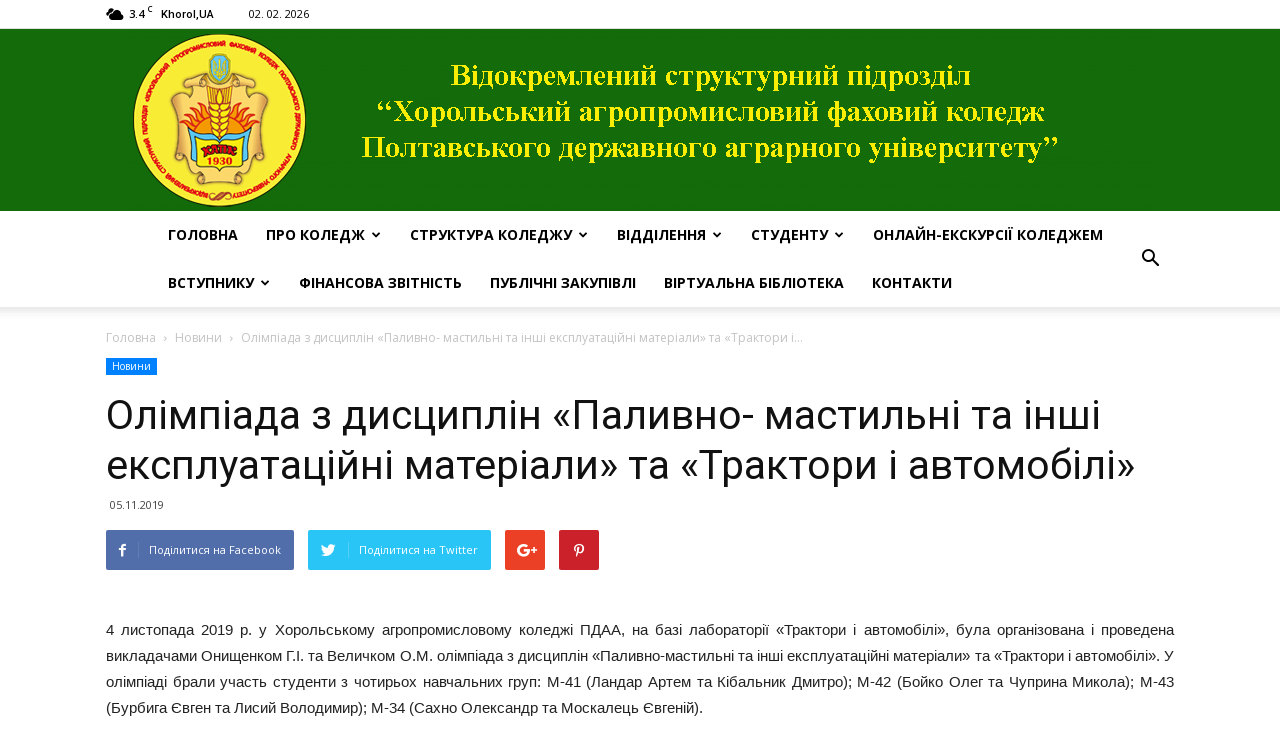

--- FILE ---
content_type: text/html; charset=UTF-8
request_url: http://xapkpdaa.org.ua/2019/11/05/olimpiada-z-dystsyplin-palyvno-mastylni-ta-inshi-ekspluatatsiini-materialy-ta-traktory-i-avtomobili/
body_size: 22469
content:
<!doctype html >
<!--[if IE 8]>    <html class="ie8" lang="en"> <![endif]-->
<!--[if IE 9]>    <html class="ie9" lang="en"> <![endif]-->
<!--[if gt IE 8]><!--> <html lang="uk"> <!--<![endif]-->
<head>
    <title>Олімпіада з дисциплін «Паливно- мастильні та інші експлуатаційні матеріали» та «Трактори і автомобілі» | Відокремлений структурний підрозділ &quot;Хорольський агропромисловий фаховий коледж Полтавської державної аграрної академії&quot;</title>
    <meta charset="UTF-8" />
    <meta name="viewport" content="width=device-width, initial-scale=1.0">
    <link rel="pingback" href="http://xapkpdaa.org.ua/xmlrpc.php" />
    <meta property="og:image" content="https://xapkpdaa.org.ua/wp-content/uploads/2019/11/зображення_viber_2019-11-05_10-29-20-1.jpg" /><link rel="icon" type="image/png" href="http://xapkpdaa.org.ua/wp-content/uploads/2021/04/logotip-2021new.png"><link rel='dns-prefetch' href='//www.googletagmanager.com' />
<link rel='dns-prefetch' href='//fonts.googleapis.com' />
<link rel='dns-prefetch' href='//s.w.org' />
<link rel="alternate" type="application/rss+xml" title="Відокремлений структурний підрозділ &quot;Хорольський агропромисловий фаховий коледж Полтавської державної аграрної академії&quot; &raquo; стрічка" href="https://xapkpdaa.org.ua/feed/" />
<link rel="alternate" type="application/rss+xml" title="Відокремлений структурний підрозділ &quot;Хорольський агропромисловий фаховий коледж Полтавської державної аграрної академії&quot; &raquo; Канал коментарів" href="https://xapkpdaa.org.ua/comments/feed/" />
<link rel="alternate" type="application/rss+xml" title="Відокремлений структурний підрозділ &quot;Хорольський агропромисловий фаховий коледж Полтавської державної аграрної академії&quot; &raquo; Олімпіада з дисциплін «Паливно- мастильні та інші експлуатаційні матеріали» та «Трактори і автомобілі» Канал коментарів" href="https://xapkpdaa.org.ua/2019/11/05/olimpiada-z-dystsyplin-palyvno-mastylni-ta-inshi-ekspluatatsiini-materialy-ta-traktory-i-avtomobili/feed/" />
		<script type="text/javascript">
			window._wpemojiSettings = {"baseUrl":"https:\/\/s.w.org\/images\/core\/emoji\/2.3\/72x72\/","ext":".png","svgUrl":"https:\/\/s.w.org\/images\/core\/emoji\/2.3\/svg\/","svgExt":".svg","source":{"concatemoji":"http:\/\/xapkpdaa.org.ua\/wp-includes\/js\/wp-emoji-release.min.js?ver=4.8.25"}};
			!function(t,a,e){var r,i,n,o=a.createElement("canvas"),l=o.getContext&&o.getContext("2d");function c(t){var e=a.createElement("script");e.src=t,e.defer=e.type="text/javascript",a.getElementsByTagName("head")[0].appendChild(e)}for(n=Array("flag","emoji4"),e.supports={everything:!0,everythingExceptFlag:!0},i=0;i<n.length;i++)e.supports[n[i]]=function(t){var e,a=String.fromCharCode;if(!l||!l.fillText)return!1;switch(l.clearRect(0,0,o.width,o.height),l.textBaseline="top",l.font="600 32px Arial",t){case"flag":return(l.fillText(a(55356,56826,55356,56819),0,0),e=o.toDataURL(),l.clearRect(0,0,o.width,o.height),l.fillText(a(55356,56826,8203,55356,56819),0,0),e===o.toDataURL())?!1:(l.clearRect(0,0,o.width,o.height),l.fillText(a(55356,57332,56128,56423,56128,56418,56128,56421,56128,56430,56128,56423,56128,56447),0,0),e=o.toDataURL(),l.clearRect(0,0,o.width,o.height),l.fillText(a(55356,57332,8203,56128,56423,8203,56128,56418,8203,56128,56421,8203,56128,56430,8203,56128,56423,8203,56128,56447),0,0),e!==o.toDataURL());case"emoji4":return l.fillText(a(55358,56794,8205,9794,65039),0,0),e=o.toDataURL(),l.clearRect(0,0,o.width,o.height),l.fillText(a(55358,56794,8203,9794,65039),0,0),e!==o.toDataURL()}return!1}(n[i]),e.supports.everything=e.supports.everything&&e.supports[n[i]],"flag"!==n[i]&&(e.supports.everythingExceptFlag=e.supports.everythingExceptFlag&&e.supports[n[i]]);e.supports.everythingExceptFlag=e.supports.everythingExceptFlag&&!e.supports.flag,e.DOMReady=!1,e.readyCallback=function(){e.DOMReady=!0},e.supports.everything||(r=function(){e.readyCallback()},a.addEventListener?(a.addEventListener("DOMContentLoaded",r,!1),t.addEventListener("load",r,!1)):(t.attachEvent("onload",r),a.attachEvent("onreadystatechange",function(){"complete"===a.readyState&&e.readyCallback()})),(r=e.source||{}).concatemoji?c(r.concatemoji):r.wpemoji&&r.twemoji&&(c(r.twemoji),c(r.wpemoji)))}(window,document,window._wpemojiSettings);
		</script>
		<style type="text/css">
img.wp-smiley,
img.emoji {
	display: inline !important;
	border: none !important;
	box-shadow: none !important;
	height: 1em !important;
	width: 1em !important;
	margin: 0 .07em !important;
	vertical-align: -0.1em !important;
	background: none !important;
	padding: 0 !important;
}
</style>
<link rel='stylesheet' id='google-fonts-style-css'  href='http://fonts.googleapis.com/css?family=Open+Sans%3A300italic%2C400%2C400italic%2C600%2C600italic%2C700%7CRoboto%3A300%2C400%2C400italic%2C500%2C500italic%2C700%2C900&#038;ver=8.2' type='text/css' media='all' />
<link rel='stylesheet' id='td-theme-css'  href='http://xapkpdaa.org.ua/wp-content/themes/Newspaper/style.css?ver=8.2' type='text/css' media='all' />
<script type='text/javascript' src='http://xapkpdaa.org.ua/wp-includes/js/jquery/jquery.js?ver=1.12.4'></script>
<script type='text/javascript' src='http://xapkpdaa.org.ua/wp-includes/js/jquery/jquery-migrate.min.js?ver=1.4.1'></script>
<link rel='https://api.w.org/' href='https://xapkpdaa.org.ua/wp-json/' />
<link rel="EditURI" type="application/rsd+xml" title="RSD" href="https://xapkpdaa.org.ua/xmlrpc.php?rsd" />
<link rel="wlwmanifest" type="application/wlwmanifest+xml" href="http://xapkpdaa.org.ua/wp-includes/wlwmanifest.xml" /> 
<link rel='prev' title='Обираючи професію – обираєш майбутнє' href='https://xapkpdaa.org.ua/2019/11/01/obyraiuchy-profesiiu-obyraiesh-maibutnie/' />
<link rel='next' title='Олімпіада зі спеціальних дисциплін' href='https://xapkpdaa.org.ua/2019/11/05/6250/' />
<meta name="generator" content="WordPress 4.8.25" />
<link rel="canonical" href="https://xapkpdaa.org.ua/2019/11/05/olimpiada-z-dystsyplin-palyvno-mastylni-ta-inshi-ekspluatatsiini-materialy-ta-traktory-i-avtomobili/" />
<link rel='shortlink' href='https://xapkpdaa.org.ua/?p=6243' />
<link rel="alternate" type="application/json+oembed" href="https://xapkpdaa.org.ua/wp-json/oembed/1.0/embed?url=https%3A%2F%2Fxapkpdaa.org.ua%2F2019%2F11%2F05%2Folimpiada-z-dystsyplin-palyvno-mastylni-ta-inshi-ekspluatatsiini-materialy-ta-traktory-i-avtomobili%2F" />
<link rel="alternate" type="text/xml+oembed" href="https://xapkpdaa.org.ua/wp-json/oembed/1.0/embed?url=https%3A%2F%2Fxapkpdaa.org.ua%2F2019%2F11%2F05%2Folimpiada-z-dystsyplin-palyvno-mastylni-ta-inshi-ekspluatatsiini-materialy-ta-traktory-i-avtomobili%2F&#038;format=xml" />
	<style id="tdw-css-placeholder"></style>			<script>
				window.tdwGlobal = {"adminUrl":"https:\/\/xapkpdaa.org.ua\/wp-admin\/","wpRestNonce":"87692a1282","wpRestUrl":"https:\/\/xapkpdaa.org.ua\/wp-json\/","permalinkStructure":"\/%year%\/%monthnum%\/%day%\/%postname%\/"};
			</script>
			<!--[if lt IE 9]><script src="http://html5shim.googlecode.com/svn/trunk/html5.js"></script><![endif]-->
    
<!-- JS generated by theme -->

<script>
    
    

	    var tdBlocksArray = []; //here we store all the items for the current page

	    //td_block class - each ajax block uses a object of this class for requests
	    function tdBlock() {
		    this.id = '';
		    this.block_type = 1; //block type id (1-234 etc)
		    this.atts = '';
		    this.td_column_number = '';
		    this.td_current_page = 1; //
		    this.post_count = 0; //from wp
		    this.found_posts = 0; //from wp
		    this.max_num_pages = 0; //from wp
		    this.td_filter_value = ''; //current live filter value
		    this.is_ajax_running = false;
		    this.td_user_action = ''; // load more or infinite loader (used by the animation)
		    this.header_color = '';
		    this.ajax_pagination_infinite_stop = ''; //show load more at page x
	    }


        // td_js_generator - mini detector
        (function(){
            var htmlTag = document.getElementsByTagName("html")[0];

            if ( navigator.userAgent.indexOf("MSIE 10.0") > -1 ) {
                htmlTag.className += ' ie10';
            }

            if ( !!navigator.userAgent.match(/Trident.*rv\:11\./) ) {
                htmlTag.className += ' ie11';
            }

            if ( /(iPad|iPhone|iPod)/g.test(navigator.userAgent) ) {
                htmlTag.className += ' td-md-is-ios';
            }

            var user_agent = navigator.userAgent.toLowerCase();
            if ( user_agent.indexOf("android") > -1 ) {
                htmlTag.className += ' td-md-is-android';
            }

            if ( -1 !== navigator.userAgent.indexOf('Mac OS X')  ) {
                htmlTag.className += ' td-md-is-os-x';
            }

            if ( /chrom(e|ium)/.test(navigator.userAgent.toLowerCase()) ) {
               htmlTag.className += ' td-md-is-chrome';
            }

            if ( -1 !== navigator.userAgent.indexOf('Firefox') ) {
                htmlTag.className += ' td-md-is-firefox';
            }

            if ( -1 !== navigator.userAgent.indexOf('Safari') && -1 === navigator.userAgent.indexOf('Chrome') ) {
                htmlTag.className += ' td-md-is-safari';
            }

            if( -1 !== navigator.userAgent.indexOf('IEMobile') ){
                htmlTag.className += ' td-md-is-iemobile';
            }

        })();




        var tdLocalCache = {};

        ( function () {
            "use strict";

            tdLocalCache = {
                data: {},
                remove: function (resource_id) {
                    delete tdLocalCache.data[resource_id];
                },
                exist: function (resource_id) {
                    return tdLocalCache.data.hasOwnProperty(resource_id) && tdLocalCache.data[resource_id] !== null;
                },
                get: function (resource_id) {
                    return tdLocalCache.data[resource_id];
                },
                set: function (resource_id, cachedData) {
                    tdLocalCache.remove(resource_id);
                    tdLocalCache.data[resource_id] = cachedData;
                }
            };
        })();

    
    
var td_viewport_interval_list=[{"limitBottom":767,"sidebarWidth":228},{"limitBottom":1018,"sidebarWidth":300},{"limitBottom":1140,"sidebarWidth":324}];
var td_animation_stack_effect="type0";
var tds_animation_stack=true;
var td_animation_stack_specific_selectors=".entry-thumb, img";
var td_animation_stack_general_selectors=".td-animation-stack img, .td-animation-stack .entry-thumb, .post img";
var tds_general_modal_image="yes";
var td_ajax_url="https:\/\/xapkpdaa.org.ua\/wp-admin\/admin-ajax.php?td_theme_name=Newspaper&v=8.2";
var td_get_template_directory_uri="http:\/\/xapkpdaa.org.ua\/wp-content\/themes\/Newspaper";
var tds_snap_menu="snap";
var tds_logo_on_sticky="";
var tds_header_style="10";
var td_please_wait="\u0431\u0443\u0434\u044c \u043b\u0430\u0441\u043a\u0430, \u0437\u0430\u0447\u0435\u043a\u0430\u0439\u0442\u0435 ...";
var td_email_user_pass_incorrect="\u043a\u043e\u0440\u0438\u0441\u0442\u0443\u0432\u0430\u0447\u0430 \u0430\u0431\u043e \u043f\u0430\u0440\u043e\u043b\u044c \u043d\u0435\u043f\u0440\u0430\u0432\u0438\u043b\u044c\u043d\u0438\u0439!";
var td_email_user_incorrect="\u0435\u043b\u0435\u043a\u0442\u0440\u043e\u043d\u043d\u043e\u044e \u043f\u043e\u0448\u0442\u043e\u044e \u0430\u0431\u043e \u0456\u043c'\u044f \u043a\u043e\u0440\u0438\u0441\u0442\u0443\u0432\u0430\u0447\u0430 \u043d\u0435\u043f\u0440\u0430\u0432\u0438\u043b\u044c\u043d\u043e!";
var td_email_incorrect="E-mail \u043d\u0435\u0432\u0456\u0440\u043d\u043e!";
var tds_more_articles_on_post_enable="show";
var tds_more_articles_on_post_time_to_wait="";
var tds_more_articles_on_post_pages_distance_from_top=0;
var tds_theme_color_site_wide="#146b09";
var tds_smart_sidebar="";
var tdThemeName="Newspaper";
var td_magnific_popup_translation_tPrev="\u043f\u043e\u043f\u0435\u0440\u0435\u0434\u043d\u044f (\u043b\u0456\u0432\u043e\u0440\u0443\u0447 \u043a\u043b\u0430\u0432\u0456\u0448\u0443 \u0437\u0456 \u0441\u0442\u0440\u0456\u043b\u043a\u043e\u044e)";
var td_magnific_popup_translation_tNext="\u041d\u0430\u0441\u0442\u0443\u043f\u043d\u0438\u0439 (\u0441\u0442\u0440\u0456\u043b\u043a\u0430 \u0432\u043f\u0440\u0430\u0432\u043e)";
var td_magnific_popup_translation_tCounter="%curr% \u0437 %total%";
var td_magnific_popup_translation_ajax_tError="\u043a\u043e\u043d\u0442\u0435\u043d\u0442 \u0437 %url% \u043d\u0435 \u043c\u043e\u0436\u0435 \u0431\u0443\u0442\u0438 \u0437\u0430\u0432\u0430\u043d\u0442\u0430\u0436\u0435\u043d\u0438\u0439.";
var td_magnific_popup_translation_image_tError="\u0417\u043e\u0431\u0440\u0430\u0436\u0435\u043d\u043d\u044f #%curr% \u043d\u0435 \u043c\u043e\u0436\u0435 \u0431\u0443\u0442\u0438 \u0437\u0430\u0432\u0430\u043d\u0442\u0430\u0436\u0435\u043d\u0438\u0439.";
var tdDateNamesI18n={"month_names":["\u0421\u0456\u0447\u0435\u043d\u044c","\u041b\u044e\u0442\u0438\u0439","\u0411\u0435\u0440\u0435\u0437\u0435\u043d\u044c","\u041a\u0432\u0456\u0442\u0435\u043d\u044c","\u0422\u0440\u0430\u0432\u0435\u043d\u044c","\u0427\u0435\u0440\u0432\u0435\u043d\u044c","\u041b\u0438\u043f\u0435\u043d\u044c","\u0421\u0435\u0440\u043f\u0435\u043d\u044c","\u0412\u0435\u0440\u0435\u0441\u0435\u043d\u044c","\u0416\u043e\u0432\u0442\u0435\u043d\u044c","\u041b\u0438\u0441\u0442\u043e\u043f\u0430\u0434","\u0413\u0440\u0443\u0434\u0435\u043d\u044c"],"month_names_short":["\u0421\u0456\u0447","\u041b\u044e\u0442","\u0411\u0435\u0440","\u041a\u0432\u0456","\u0422\u0440\u0430","\u0427\u0435\u0440","\u041b\u0438\u043f","\u0421\u0435\u0440","\u0412\u0435\u0440","\u0416\u043e\u0432","\u041b\u0438\u0441","\u0413\u0440\u0443"],"day_names":["\u041d\u0435\u0434\u0456\u043b\u044f","\u041f\u043e\u043d\u0435\u0434\u0456\u043b\u043e\u043a","\u0412\u0456\u0432\u0442\u043e\u0440\u043e\u043a","\u0421\u0435\u0440\u0435\u0434\u0430","\u0427\u0435\u0442\u0432\u0435\u0440","\u041f\u2019\u044f\u0442\u043d\u0438\u0446\u044f","\u0421\u0443\u0431\u043e\u0442\u0430"],"day_names_short":["\u041d\u0434","\u041f\u043d","\u0412\u0442","\u0421\u0440","\u0427\u0442","\u041f\u0442","\u0421\u0431"]};
var td_ad_background_click_link="";
var td_ad_background_click_target="_blank";
</script>

<script type="application/ld+json">
                        {
                            "@context": "http://schema.org",
                            "@type": "BreadcrumbList",
                            "itemListElement": [{
                            "@type": "ListItem",
                            "position": 1,
                                "item": {
                                "@type": "WebSite",
                                "@id": "https://xapkpdaa.org.ua/",
                                "name": "Головна"                                               
                            }
                        },{
                            "@type": "ListItem",
                            "position": 2,
                                "item": {
                                "@type": "WebPage",
                                "@id": "https://xapkpdaa.org.ua/category/novyny/",
                                "name": "Новини"
                            }
                        },{
                            "@type": "ListItem",
                            "position": 3,
                                "item": {
                                "@type": "WebPage",
                                "@id": "https://xapkpdaa.org.ua/2019/11/05/olimpiada-z-dystsyplin-palyvno-mastylni-ta-inshi-ekspluatatsiini-materialy-ta-traktory-i-avtomobili/",
                                "name": "Олімпіада з дисциплін «Паливно- мастильні та інші експлуатаційні матеріали» та «Трактори і..."                                
                            }
                        }    ]
                        }
                       </script>		<style type="text/css" id="wp-custom-css">
			body.page-id-21319 .vc_single_image {
    position: relative;
    overflow: hidden;
}

body.page-id-21319 .vc_single_image::after {
    content: "";
    position: absolute;
    bottom: 0;
    right: 0;
    width: 20%;
    height: 100%;
    background-color: black;
    transform-origin: right;
    transform: rotate(45deg) translate(110px, 100px);
    z-index: 2;
}		</style>
	</head>

<body class="post-template-default single single-post postid-6243 single-format-standard olimpiada-z-dystsyplin-palyvno-mastylni-ta-inshi-ekspluatatsiini-materialy-ta-traktory-i-avtomobili global-block-template-1 td-animation-stack-type0 td-full-layout" itemscope="itemscope" itemtype="http://schema.org/WebPage">

        <div class="td-scroll-up"><i class="td-icon-menu-up"></i></div>
    
    <div class="td-menu-background"></div>
<div id="td-mobile-nav">
    <div class="td-mobile-container">
        <!-- mobile menu top section -->
        <div class="td-menu-socials-wrap">
            <!-- socials -->
            <div class="td-menu-socials">
                            </div>
            <!-- close button -->
            <div class="td-mobile-close">
                <a href="#"><i class="td-icon-close-mobile"></i></a>
            </div>
        </div>

        <!-- login section -->
        
        <!-- menu section -->
        <div class="td-mobile-content">
            <div class="menu-td-demo-header-menu-header-menu-main-container"><ul id="menu-td-demo-header-menu-header-menu-main" class="td-mobile-main-menu"><li id="menu-item-53" class="menu-item menu-item-type-post_type menu-item-object-page menu-item-home menu-item-first menu-item-53"><a href="https://xapkpdaa.org.ua/">Головна</a></li>
<li id="menu-item-175" class="menu-item menu-item-type-custom menu-item-object-custom menu-item-has-children menu-item-175"><a>Про коледж<i class="td-icon-menu-right td-element-after"></i></a>
<ul  class="sub-menu">
	<li id="menu-item-479" class="menu-item menu-item-type-post_type menu-item-object-page menu-item-479"><a href="https://xapkpdaa.org.ua/biblioteka-koledzhu/">Вітальне слово директора</a></li>
	<li id="menu-item-321" class="menu-item menu-item-type-post_type menu-item-object-page menu-item-321"><a href="https://xapkpdaa.org.ua/administratsiia/">Адміністрація</a></li>
	<li id="menu-item-473" class="menu-item menu-item-type-post_type menu-item-object-page menu-item-473"><a href="https://xapkpdaa.org.ua/istoriia-koledzhu/">Історія коледжу</a></li>
	<li id="menu-item-707" class="menu-item menu-item-type-post_type menu-item-object-page menu-item-707"><a href="https://xapkpdaa.org.ua/koledzh-sohodni/">Коледж сьогодні</a></li>
	<li id="menu-item-322" class="menu-item menu-item-type-post_type menu-item-object-page menu-item-322"><a href="https://xapkpdaa.org.ua/spetsialnist/">Спеціальності, освітньо-професійні програми, вибір дисциплін</a></li>
	<li id="menu-item-323" class="menu-item menu-item-type-post_type menu-item-object-page menu-item-323"><a href="https://xapkpdaa.org.ua/normatyvno-pravova-baza/">Публічна інформація та положення</a></li>
	<li id="menu-item-2207" class="menu-item menu-item-type-post_type menu-item-object-page menu-item-2207"><a href="https://xapkpdaa.org.ua/zvit-dyrektora-koledzhu/">Звіт про роботу директора ХАФК ПДАУ</a></li>
	<li id="menu-item-9703" class="menu-item menu-item-type-post_type menu-item-object-page menu-item-9703"><a href="https://xapkpdaa.org.ua/antykoruptsiini-zakhody/">Антикорупційна діяльність</a></li>
</ul>
</li>
<li id="menu-item-515" class="menu-item menu-item-type-post_type menu-item-object-page menu-item-has-children menu-item-515"><a href="https://xapkpdaa.org.ua/struktura-koledzhu/">Структура коледжу<i class="td-icon-menu-right td-element-after"></i></a>
<ul  class="sub-menu">
	<li id="menu-item-1166" class="menu-item menu-item-type-post_type menu-item-object-page menu-item-1166"><a href="https://xapkpdaa.org.ua/navchalno-metodychnyi-kabinet/">Навчально-методичний кабінет</a></li>
	<li id="menu-item-14299" class="menu-item menu-item-type-post_type menu-item-object-page menu-item-14299"><a href="https://xapkpdaa.org.ua/vykhovna-robota/">Виховна робота</a></li>
	<li id="menu-item-480" class="menu-item menu-item-type-post_type menu-item-object-page menu-item-480"><a href="https://xapkpdaa.org.ua/psykholohichna-sluzhba/">Психологічна служба</a></li>
	<li id="menu-item-324" class="menu-item menu-item-type-post_type menu-item-object-page menu-item-324"><a href="https://xapkpdaa.org.ua/profkom-koledzhu/">Профком коледжу</a></li>
	<li id="menu-item-326" class="menu-item menu-item-type-post_type menu-item-object-page menu-item-326"><a href="https://xapkpdaa.org.ua/agch/">Матеріально-технічна база: навчальні корпуси, їдальня, гуртожитки</a></li>
	<li id="menu-item-19024" class="menu-item menu-item-type-post_type menu-item-object-page menu-item-19024"><a href="https://xapkpdaa.org.ua/biblioteka/">Бібліотека</a></li>
	<li id="menu-item-325" class="menu-item menu-item-type-post_type menu-item-object-page menu-item-325"><a href="https://xapkpdaa.org.ua/muzei-koledzhu/">Музей коледжу</a></li>
	<li id="menu-item-1239" class="menu-item menu-item-type-post_type menu-item-object-page menu-item-1239"><a href="https://xapkpdaa.org.ua/mashynno-traktornyi-park/">Машинно-тракторний парк</a></li>
	<li id="menu-item-1240" class="menu-item menu-item-type-post_type menu-item-object-page menu-item-1240"><a href="https://xapkpdaa.org.ua/navchalno-vyrobnycha-maisternia/">Навчально-виробничі майстерні</a></li>
</ul>
</li>
<li id="menu-item-176" class="menu-item menu-item-type-custom menu-item-object-custom menu-item-has-children menu-item-176"><a>Відділення<i class="td-icon-menu-right td-element-after"></i></a>
<ul  class="sub-menu">
	<li id="menu-item-306" class="menu-item menu-item-type-post_type menu-item-object-page menu-item-306"><a href="https://xapkpdaa.org.ua/mekhanizatsiia-i-orhanizatsiia-vyrobnytstva-silskohospodarskoi-produktsii/">Механізація і організація виробництва сільськогосподарської продукції та заочна освіта</a></li>
	<li id="menu-item-305" class="menu-item menu-item-type-post_type menu-item-object-page menu-item-305"><a href="https://xapkpdaa.org.ua/enerhetyka-ahropromyslovoho-vyrobnytstva/">Енергетика та економіка агропромислового виробництва</a></li>
</ul>
</li>
<li id="menu-item-177" class="menu-item menu-item-type-custom menu-item-object-custom menu-item-has-children menu-item-177"><a href="#">Студенту<i class="td-icon-menu-right td-element-after"></i></a>
<ul  class="sub-menu">
	<li id="menu-item-213" class="menu-item menu-item-type-post_type menu-item-object-page menu-item-213"><a href="https://xapkpdaa.org.ua/zaminy-do-rozkladu-zaniat/">Заміни до розкладу занять</a></li>
	<li id="menu-item-16045" class="menu-item menu-item-type-post_type menu-item-object-page menu-item-16045"><a href="https://xapkpdaa.org.ua/iak-napysaty-motyvatsiinyi-lyst-porady-rekomendatsii/">ЯК НАПИСАТИ МОТИВАЦІЙНИЙ ЛИСТ • ПОРАДИ • РЕКОМЕНДАЦІЇ</a></li>
	<li id="menu-item-7787" class="menu-item menu-item-type-post_type menu-item-object-page menu-item-7787"><a href="https://xapkpdaa.org.ua/plata-za-navchannia/">Плата за навчання та гуртожиток онлайн</a></li>
	<li id="menu-item-207" class="menu-item menu-item-type-post_type menu-item-object-page menu-item-207"><a href="https://xapkpdaa.org.ua/rozklad-zaniat/">РОЗКЛАД ЗАНЯТЬ</a></li>
	<li id="menu-item-7962" class="menu-item menu-item-type-post_type menu-item-object-page menu-item-7962"><a href="https://xapkpdaa.org.ua/rozklad-zaniat-dlia-studentiv-zaochnoi-formy-navchannia/">Розклад занять для студентiв заочної форми навчання</a></li>
	<li id="menu-item-18174" class="menu-item menu-item-type-custom menu-item-object-custom menu-item-18174"><a href="http://xapkpdaa.org.ua/2021/01/04/nmt-2023/">НМТ-2025</a></li>
	<li id="menu-item-214" class="menu-item menu-item-type-custom menu-item-object-custom menu-item-214"><a href="http://lms.xapkpdaa.org.ua/">Платформа дистанційного навчання</a></li>
	<li id="menu-item-289" class="menu-item menu-item-type-post_type menu-item-object-page menu-item-289"><a href="https://xapkpdaa.org.ua/hrafiky-dennoi-formy-navchannia/">Графіки денної форми навчання</a></li>
	<li id="menu-item-290" class="menu-item menu-item-type-post_type menu-item-object-page menu-item-290"><a href="https://xapkpdaa.org.ua/hrafiky-zaochnoi-formy-navchannia/">Графіки заочної форми навчання</a></li>
	<li id="menu-item-10232" class="menu-item menu-item-type-post_type menu-item-object-page menu-item-10232"><a href="https://xapkpdaa.org.ua/reitynh-uspishnosti-studentiv-dlia-pryznachennia-stypendii/">Рейтинг успішності студентів для призначення стипендії</a></li>
	<li id="menu-item-327" class="menu-item menu-item-type-post_type menu-item-object-page menu-item-327"><a href="https://xapkpdaa.org.ua/rada-studentskoho-samovriaduvannia/">Рада студентського самоврядування</a></li>
	<li id="menu-item-9867" class="menu-item menu-item-type-post_type menu-item-object-page menu-item-9867"><a href="https://xapkpdaa.org.ua/vypusknykam/">Випускнику</a></li>
	<li id="menu-item-23867" class="menu-item menu-item-type-post_type menu-item-object-page menu-item-23867"><a href="https://xapkpdaa.org.ua/infordlia-studentiv-pilhovykh-katehorii/">Інформація для студентів пільгових категорій</a></li>
	<li id="menu-item-2787" class="menu-item menu-item-type-post_type menu-item-object-page menu-item-has-children menu-item-2787"><a href="https://xapkpdaa.org.ua/zhyttia-studentiv-koledzhu/">Життя студентів коледжу<i class="td-icon-menu-right td-element-after"></i></a>
	<ul  class="sub-menu">
		<li id="menu-item-9190" class="menu-item menu-item-type-post_type menu-item-object-page menu-item-9190"><a href="https://xapkpdaa.org.ua/osvitnii-protses/">Освітній процес</a></li>
		<li id="menu-item-9191" class="menu-item menu-item-type-post_type menu-item-object-page menu-item-9191"><a href="https://xapkpdaa.org.ua/pozaaudytorni-zakhody/">Гурткова робота</a></li>
		<li id="menu-item-9193" class="menu-item menu-item-type-post_type menu-item-object-page menu-item-9193"><a href="https://xapkpdaa.org.ua/sport/">Спорт</a></li>
		<li id="menu-item-9192" class="menu-item menu-item-type-post_type menu-item-object-page menu-item-9192"><a href="https://xapkpdaa.org.ua/amatorske-mystetstvo/">Аматорське мистецтво</a></li>
	</ul>
</li>
	<li id="menu-item-18335" class="menu-item menu-item-type-post_type menu-item-object-page menu-item-18335"><a href="https://xapkpdaa.org.ua/hranty-dlia-studentiv/">Гранти для студентів</a></li>
</ul>
</li>
<li id="menu-item-14284" class="menu-item menu-item-type-post_type menu-item-object-page menu-item-14284"><a href="https://xapkpdaa.org.ua/onlain-ekskursii-koledzhu/">ОНЛАЙН-ЕКСКУРСІЇ КОЛЕДЖЕМ</a></li>
<li id="menu-item-178" class="menu-item menu-item-type-custom menu-item-object-custom menu-item-has-children menu-item-178"><a href="#">Вступнику<i class="td-icon-menu-right td-element-after"></i></a>
<ul  class="sub-menu">
	<li id="menu-item-296" class="menu-item menu-item-type-post_type menu-item-object-page menu-item-296"><a href="https://xapkpdaa.org.ua/my-vas-chekaiemo/">Ми Вас чекаємо. Інформація для вступників</a></li>
	<li id="menu-item-16119" class="menu-item menu-item-type-post_type menu-item-object-page menu-item-16119"><a href="https://xapkpdaa.org.ua/iak-napysaty-motyvatsiinyi-lyst-%e2%80%a2-porady-%e2%80%a2-rekomendatsii/">ЯК НАПИСАТИ МОТИВАЦІЙНИЙ ЛИСТ • ПОРАДИ • РЕКОМЕНДАЦІЇ</a></li>
	<li id="menu-item-13762" class="menu-item menu-item-type-post_type menu-item-object-page menu-item-13762"><a href="https://xapkpdaa.org.ua/vartist-navchannia/">Вартість навчання</a></li>
	<li id="menu-item-10819" class="menu-item menu-item-type-post_type menu-item-object-page menu-item-10819"><a href="https://xapkpdaa.org.ua/prezentatsii-spetsialnostei/">Презентації спеціальностей</a></li>
	<li id="menu-item-921" class="menu-item menu-item-type-post_type menu-item-object-page menu-item-921"><a href="https://xapkpdaa.org.ua/pidhotovchi-kursy/">Підготовчі курси</a></li>
	<li id="menu-item-920" class="menu-item menu-item-type-post_type menu-item-object-page menu-item-920"><a href="https://xapkpdaa.org.ua/pravyla-pryiomu-2018/">Правила прийому 2025</a></li>
	<li id="menu-item-5226" class="menu-item menu-item-type-post_type menu-item-object-page menu-item-5226"><a href="https://xapkpdaa.org.ua/zminy-do-pravyl-pryiomu/">Зміни до правил прийому</a></li>
	<li id="menu-item-295" class="menu-item menu-item-type-post_type menu-item-object-page menu-item-295"><a href="https://xapkpdaa.org.ua/polozhennia/">Положення приймальної комісії</a></li>
	<li id="menu-item-11123" class="menu-item menu-item-type-post_type menu-item-object-page menu-item-11123"><a href="https://xapkpdaa.org.ua/polozhennia/sklad-pryimalnoi-komisii/">Склад приймальної комісії</a></li>
	<li id="menu-item-699" class="menu-item menu-item-type-post_type menu-item-object-page menu-item-699"><a href="https://xapkpdaa.org.ua/oholoshennia-pro-nabir-na-2018-r/">Оголошення про набір на 2025 рік</a></li>
	<li id="menu-item-5127" class="menu-item menu-item-type-post_type menu-item-object-page menu-item-5127"><a href="https://xapkpdaa.org.ua/oholoshennia-pro-nabir-na-2018-r/rozklad-provedennia-vstupnykh-ispytiv/">Розклад проведення співбесід</a></li>
	<li id="menu-item-5131" class="menu-item menu-item-type-post_type menu-item-object-page menu-item-5131"><a href="https://xapkpdaa.org.ua/hrafik-roboty-pryimalnoi-komisii/">Графік роботи приймальної комісії</a></li>
	<li id="menu-item-922" class="menu-item menu-item-type-post_type menu-item-object-page menu-item-has-children menu-item-922"><a href="https://xapkpdaa.org.ua/protokoly/">Протоколи<i class="td-icon-menu-right td-element-after"></i></a>
	<ul  class="sub-menu">
		<li id="menu-item-26734" class="menu-item menu-item-type-post_type menu-item-object-page menu-item-26734"><a href="https://xapkpdaa.org.ua/protokoly-pryimalnoi-komisii-2025-rik/">Протоколи приймальної комісії 2025 рік</a></li>
		<li id="menu-item-22219" class="menu-item menu-item-type-post_type menu-item-object-page menu-item-22219"><a href="https://xapkpdaa.org.ua/protokoly-pryimalnoi-komisii-2024-rik/">Протоколи приймальної комісії 2024 рік</a></li>
		<li id="menu-item-18219" class="menu-item menu-item-type-post_type menu-item-object-page menu-item-18219"><a href="https://xapkpdaa.org.ua/protokoly-pryimalnoi-komisii-2023-rik/">Протоколи приймальної комісії 2023 рік</a></li>
		<li id="menu-item-15314" class="menu-item menu-item-type-post_type menu-item-object-page menu-item-15314"><a href="https://xapkpdaa.org.ua/protokoly-2022-rik/">Протоколи приймальної комісії 2022 рік</a></li>
		<li id="menu-item-11241" class="menu-item menu-item-type-post_type menu-item-object-page menu-item-11241"><a href="https://xapkpdaa.org.ua/protokoly-pryimalnoi-komisii-2021-rik/">Протоколи приймальної комісії 2021 рік</a></li>
		<li id="menu-item-11251" class="menu-item menu-item-type-post_type menu-item-object-page menu-item-11251"><a href="https://xapkpdaa.org.ua/protokoly-pryimalnoi-komisii-2020-rik/">Протоколи приймальної комісії 2020 рік</a></li>
	</ul>
</li>
	<li id="menu-item-28289" class="menu-item menu-item-type-post_type menu-item-object-page menu-item-28289"><a href="https://xapkpdaa.org.ua/obsiahy-derzhavnoho-zamovlennia/">Обсяги державного замовлення</a></li>
	<li id="menu-item-923" class="menu-item menu-item-type-post_type menu-item-object-page menu-item-923"><a href="https://xapkpdaa.org.ua/nakazy/">Накази про зарахування</a></li>
	<li id="menu-item-926" class="menu-item menu-item-type-post_type menu-item-object-page menu-item-926"><a href="https://xapkpdaa.org.ua/vstupni-ispyty-ta-perelik-sertyfikativ-zno/">Рекомендації до вступних випробувань</a></li>
	<li id="menu-item-1518" class="menu-item menu-item-type-post_type menu-item-object-page menu-item-1518"><a href="https://xapkpdaa.org.ua/prohramy-pidhotovky-do-vstupnykh-vyprobuvan/">Програми підготовки до вступних випробувань</a></li>
</ul>
</li>
<li id="menu-item-2366" class="menu-item menu-item-type-post_type menu-item-object-page menu-item-2366"><a href="https://xapkpdaa.org.ua/finansova-zvitnist/">ФІНАНСОВА ЗВІТНІСТЬ</a></li>
<li id="menu-item-11175" class="menu-item menu-item-type-post_type menu-item-object-page menu-item-11175"><a href="https://xapkpdaa.org.ua/publichni-zakupivli/">ПУБЛІЧНІ ЗАКУПІВЛІ</a></li>
<li id="menu-item-9833" class="menu-item menu-item-type-post_type menu-item-object-page menu-item-9833"><a href="https://xapkpdaa.org.ua/virtualna-biblioteka/">Віртуальна бібліотека</a></li>
<li id="menu-item-173" class="menu-item menu-item-type-post_type menu-item-object-page menu-item-173"><a href="https://xapkpdaa.org.ua/contact/">Контакти</a></li>
</ul></div>        </div>
    </div>

    <!-- register/login section -->
    </div>    <div class="td-search-background"></div>
<div class="td-search-wrap-mob">
	<div class="td-drop-down-search" aria-labelledby="td-header-search-button">
		<form method="get" class="td-search-form" action="https://xapkpdaa.org.ua/">
			<!-- close button -->
			<div class="td-search-close">
				<a href="#"><i class="td-icon-close-mobile"></i></a>
			</div>
			<div role="search" class="td-search-input">
				<span>пошук</span>
				<input id="td-header-search-mob" type="text" value="" name="s" autocomplete="off" />
			</div>
		</form>
		<div id="td-aj-search-mob"></div>
	</div>
</div>    
    
    <div id="td-outer-wrap" class="td-theme-wrap">
    
        <!--
Header style 10
-->

<div class="td-header-wrap td-header-style-10">

	<div class="td-header-top-menu-full td-container-wrap ">
		<div class="td-container td-header-row td-header-top-menu">
            
    <div class="top-bar-style-1">
        
<div class="td-header-sp-top-menu">


	<!-- td weather source: cache -->		<div class="td-weather-top-widget" id="td_top_weather_uid">
			<i class="td-icons broken-clouds-d"></i>
			<div class="td-weather-now" data-block-uid="td_top_weather_uid">
				<span class="td-big-degrees">3.4</span>
				<span class="td-weather-unit">C</span>
			</div>
			<div class="td-weather-header">
				<div class="td-weather-city">Khorol,UA</div>
			</div>
		</div>
		        <div class="td_data_time">
            <div >

                02. 02. 2026
            </div>
        </div>
    </div>
        <div class="td-header-sp-top-widget">
    </div>
    </div>

<!-- LOGIN MODAL -->
		</div>
	</div>

    <div class="td-banner-wrap-full td-logo-wrap-full td-logo-mobile-loaded td-container-wrap ">
        <div class="td-header-sp-logo">
            		<a class="td-main-logo" href="https://xapkpdaa.org.ua/">
			<img class="td-retina-data"  data-retina="http://xapkpdaa.org.ua/wp-content/uploads/2024/02/шапка-сайт-2020-2-1024x182.png" src="http://xapkpdaa.org.ua/wp-content/uploads/2024/02/шапка-сайт-2020-2-1024x182.png" alt="" />
			<span class="td-visual-hidden">Відокремлений структурний підрозділ &quot;Хорольський агропромисловий фаховий коледж Полтавської державної аграрної академії&quot;</span>
		</a>
	        </div>
    </div>

	<div class="td-header-menu-wrap-full td-container-wrap ">
		<div class="td-header-menu-wrap td-header-gradient">
			<div class="td-container td-header-row td-header-main-menu">
				<div id="td-header-menu" role="navigation">
    <div id="td-top-mobile-toggle"><a href="#"><i class="td-icon-font td-icon-mobile"></i></a></div>
    <div class="td-main-menu-logo td-logo-in-header">
        		<a class="td-mobile-logo td-sticky-disable" href="https://xapkpdaa.org.ua/">
			<img src="http://xapkpdaa.org.ua/wp-content/uploads/2021/04/logotip-2021new.png" alt=""/>
		</a>
			<a class="td-header-logo td-sticky-disable" href="https://xapkpdaa.org.ua/">
			<img class="td-retina-data" data-retina="http://xapkpdaa.org.ua/wp-content/uploads/2024/02/шапка-сайт-2020-2-1024x182.png" src="http://xapkpdaa.org.ua/wp-content/uploads/2024/02/шапка-сайт-2020-2-1024x182.png" alt=""/>
		</a>
	    </div>
    <div class="menu-td-demo-header-menu-header-menu-main-container"><ul id="menu-td-demo-header-menu-header-menu-main-1" class="sf-menu"><li class="menu-item menu-item-type-post_type menu-item-object-page menu-item-home menu-item-first td-menu-item td-normal-menu menu-item-53"><a href="https://xapkpdaa.org.ua/">Головна</a></li>
<li class="menu-item menu-item-type-custom menu-item-object-custom menu-item-has-children td-menu-item td-normal-menu menu-item-175"><a>Про коледж</a>
<ul  class="sub-menu">
	<li class="menu-item menu-item-type-post_type menu-item-object-page td-menu-item td-normal-menu menu-item-479"><a href="https://xapkpdaa.org.ua/biblioteka-koledzhu/">Вітальне слово директора</a></li>
	<li class="menu-item menu-item-type-post_type menu-item-object-page td-menu-item td-normal-menu menu-item-321"><a href="https://xapkpdaa.org.ua/administratsiia/">Адміністрація</a></li>
	<li class="menu-item menu-item-type-post_type menu-item-object-page td-menu-item td-normal-menu menu-item-473"><a href="https://xapkpdaa.org.ua/istoriia-koledzhu/">Історія коледжу</a></li>
	<li class="menu-item menu-item-type-post_type menu-item-object-page td-menu-item td-normal-menu menu-item-707"><a href="https://xapkpdaa.org.ua/koledzh-sohodni/">Коледж сьогодні</a></li>
	<li class="menu-item menu-item-type-post_type menu-item-object-page td-menu-item td-normal-menu menu-item-322"><a href="https://xapkpdaa.org.ua/spetsialnist/">Спеціальності, освітньо-професійні програми, вибір дисциплін</a></li>
	<li class="menu-item menu-item-type-post_type menu-item-object-page td-menu-item td-normal-menu menu-item-323"><a href="https://xapkpdaa.org.ua/normatyvno-pravova-baza/">Публічна інформація та положення</a></li>
	<li class="menu-item menu-item-type-post_type menu-item-object-page td-menu-item td-normal-menu menu-item-2207"><a href="https://xapkpdaa.org.ua/zvit-dyrektora-koledzhu/">Звіт про роботу директора ХАФК ПДАУ</a></li>
	<li class="menu-item menu-item-type-post_type menu-item-object-page td-menu-item td-normal-menu menu-item-9703"><a href="https://xapkpdaa.org.ua/antykoruptsiini-zakhody/">Антикорупційна діяльність</a></li>
</ul>
</li>
<li class="menu-item menu-item-type-post_type menu-item-object-page menu-item-has-children td-menu-item td-normal-menu menu-item-515"><a href="https://xapkpdaa.org.ua/struktura-koledzhu/">Структура коледжу</a>
<ul  class="sub-menu">
	<li class="menu-item menu-item-type-post_type menu-item-object-page td-menu-item td-normal-menu menu-item-1166"><a href="https://xapkpdaa.org.ua/navchalno-metodychnyi-kabinet/">Навчально-методичний кабінет</a></li>
	<li class="menu-item menu-item-type-post_type menu-item-object-page td-menu-item td-normal-menu menu-item-14299"><a href="https://xapkpdaa.org.ua/vykhovna-robota/">Виховна робота</a></li>
	<li class="menu-item menu-item-type-post_type menu-item-object-page td-menu-item td-normal-menu menu-item-480"><a href="https://xapkpdaa.org.ua/psykholohichna-sluzhba/">Психологічна служба</a></li>
	<li class="menu-item menu-item-type-post_type menu-item-object-page td-menu-item td-normal-menu menu-item-324"><a href="https://xapkpdaa.org.ua/profkom-koledzhu/">Профком коледжу</a></li>
	<li class="menu-item menu-item-type-post_type menu-item-object-page td-menu-item td-normal-menu menu-item-326"><a href="https://xapkpdaa.org.ua/agch/">Матеріально-технічна база: навчальні корпуси, їдальня, гуртожитки</a></li>
	<li class="menu-item menu-item-type-post_type menu-item-object-page td-menu-item td-normal-menu menu-item-19024"><a href="https://xapkpdaa.org.ua/biblioteka/">Бібліотека</a></li>
	<li class="menu-item menu-item-type-post_type menu-item-object-page td-menu-item td-normal-menu menu-item-325"><a href="https://xapkpdaa.org.ua/muzei-koledzhu/">Музей коледжу</a></li>
	<li class="menu-item menu-item-type-post_type menu-item-object-page td-menu-item td-normal-menu menu-item-1239"><a href="https://xapkpdaa.org.ua/mashynno-traktornyi-park/">Машинно-тракторний парк</a></li>
	<li class="menu-item menu-item-type-post_type menu-item-object-page td-menu-item td-normal-menu menu-item-1240"><a href="https://xapkpdaa.org.ua/navchalno-vyrobnycha-maisternia/">Навчально-виробничі майстерні</a></li>
</ul>
</li>
<li class="menu-item menu-item-type-custom menu-item-object-custom menu-item-has-children td-menu-item td-normal-menu menu-item-176"><a>Відділення</a>
<ul  class="sub-menu">
	<li class="menu-item menu-item-type-post_type menu-item-object-page td-menu-item td-normal-menu menu-item-306"><a href="https://xapkpdaa.org.ua/mekhanizatsiia-i-orhanizatsiia-vyrobnytstva-silskohospodarskoi-produktsii/">Механізація і організація виробництва сільськогосподарської продукції та заочна освіта</a></li>
	<li class="menu-item menu-item-type-post_type menu-item-object-page td-menu-item td-normal-menu menu-item-305"><a href="https://xapkpdaa.org.ua/enerhetyka-ahropromyslovoho-vyrobnytstva/">Енергетика та економіка агропромислового виробництва</a></li>
</ul>
</li>
<li class="menu-item menu-item-type-custom menu-item-object-custom menu-item-has-children td-menu-item td-normal-menu menu-item-177"><a href="#">Студенту</a>
<ul  class="sub-menu">
	<li class="menu-item menu-item-type-post_type menu-item-object-page td-menu-item td-normal-menu menu-item-213"><a href="https://xapkpdaa.org.ua/zaminy-do-rozkladu-zaniat/">Заміни до розкладу занять</a></li>
	<li class="menu-item menu-item-type-post_type menu-item-object-page td-menu-item td-normal-menu menu-item-16045"><a href="https://xapkpdaa.org.ua/iak-napysaty-motyvatsiinyi-lyst-porady-rekomendatsii/">ЯК НАПИСАТИ МОТИВАЦІЙНИЙ ЛИСТ • ПОРАДИ • РЕКОМЕНДАЦІЇ</a></li>
	<li class="menu-item menu-item-type-post_type menu-item-object-page td-menu-item td-normal-menu menu-item-7787"><a href="https://xapkpdaa.org.ua/plata-za-navchannia/">Плата за навчання та гуртожиток онлайн</a></li>
	<li class="menu-item menu-item-type-post_type menu-item-object-page td-menu-item td-normal-menu menu-item-207"><a href="https://xapkpdaa.org.ua/rozklad-zaniat/">РОЗКЛАД ЗАНЯТЬ</a></li>
	<li class="menu-item menu-item-type-post_type menu-item-object-page td-menu-item td-normal-menu menu-item-7962"><a href="https://xapkpdaa.org.ua/rozklad-zaniat-dlia-studentiv-zaochnoi-formy-navchannia/">Розклад занять для студентiв заочної форми навчання</a></li>
	<li class="menu-item menu-item-type-custom menu-item-object-custom td-menu-item td-normal-menu menu-item-18174"><a href="http://xapkpdaa.org.ua/2021/01/04/nmt-2023/">НМТ-2025</a></li>
	<li class="menu-item menu-item-type-custom menu-item-object-custom td-menu-item td-normal-menu menu-item-214"><a href="http://lms.xapkpdaa.org.ua/">Платформа дистанційного навчання</a></li>
	<li class="menu-item menu-item-type-post_type menu-item-object-page td-menu-item td-normal-menu menu-item-289"><a href="https://xapkpdaa.org.ua/hrafiky-dennoi-formy-navchannia/">Графіки денної форми навчання</a></li>
	<li class="menu-item menu-item-type-post_type menu-item-object-page td-menu-item td-normal-menu menu-item-290"><a href="https://xapkpdaa.org.ua/hrafiky-zaochnoi-formy-navchannia/">Графіки заочної форми навчання</a></li>
	<li class="menu-item menu-item-type-post_type menu-item-object-page td-menu-item td-normal-menu menu-item-10232"><a href="https://xapkpdaa.org.ua/reitynh-uspishnosti-studentiv-dlia-pryznachennia-stypendii/">Рейтинг успішності студентів для призначення стипендії</a></li>
	<li class="menu-item menu-item-type-post_type menu-item-object-page td-menu-item td-normal-menu menu-item-327"><a href="https://xapkpdaa.org.ua/rada-studentskoho-samovriaduvannia/">Рада студентського самоврядування</a></li>
	<li class="menu-item menu-item-type-post_type menu-item-object-page td-menu-item td-normal-menu menu-item-9867"><a href="https://xapkpdaa.org.ua/vypusknykam/">Випускнику</a></li>
	<li class="menu-item menu-item-type-post_type menu-item-object-page td-menu-item td-normal-menu menu-item-23867"><a href="https://xapkpdaa.org.ua/infordlia-studentiv-pilhovykh-katehorii/">Інформація для студентів пільгових категорій</a></li>
	<li class="menu-item menu-item-type-post_type menu-item-object-page menu-item-has-children td-menu-item td-normal-menu menu-item-2787"><a href="https://xapkpdaa.org.ua/zhyttia-studentiv-koledzhu/">Життя студентів коледжу</a>
	<ul  class="sub-menu">
		<li class="menu-item menu-item-type-post_type menu-item-object-page td-menu-item td-normal-menu menu-item-9190"><a href="https://xapkpdaa.org.ua/osvitnii-protses/">Освітній процес</a></li>
		<li class="menu-item menu-item-type-post_type menu-item-object-page td-menu-item td-normal-menu menu-item-9191"><a href="https://xapkpdaa.org.ua/pozaaudytorni-zakhody/">Гурткова робота</a></li>
		<li class="menu-item menu-item-type-post_type menu-item-object-page td-menu-item td-normal-menu menu-item-9193"><a href="https://xapkpdaa.org.ua/sport/">Спорт</a></li>
		<li class="menu-item menu-item-type-post_type menu-item-object-page td-menu-item td-normal-menu menu-item-9192"><a href="https://xapkpdaa.org.ua/amatorske-mystetstvo/">Аматорське мистецтво</a></li>
	</ul>
</li>
	<li class="menu-item menu-item-type-post_type menu-item-object-page td-menu-item td-normal-menu menu-item-18335"><a href="https://xapkpdaa.org.ua/hranty-dlia-studentiv/">Гранти для студентів</a></li>
</ul>
</li>
<li class="menu-item menu-item-type-post_type menu-item-object-page td-menu-item td-normal-menu menu-item-14284"><a href="https://xapkpdaa.org.ua/onlain-ekskursii-koledzhu/">ОНЛАЙН-ЕКСКУРСІЇ КОЛЕДЖЕМ</a></li>
<li class="menu-item menu-item-type-custom menu-item-object-custom menu-item-has-children td-menu-item td-normal-menu menu-item-178"><a href="#">Вступнику</a>
<ul  class="sub-menu">
	<li class="menu-item menu-item-type-post_type menu-item-object-page td-menu-item td-normal-menu menu-item-296"><a href="https://xapkpdaa.org.ua/my-vas-chekaiemo/">Ми Вас чекаємо. Інформація для вступників</a></li>
	<li class="menu-item menu-item-type-post_type menu-item-object-page td-menu-item td-normal-menu menu-item-16119"><a href="https://xapkpdaa.org.ua/iak-napysaty-motyvatsiinyi-lyst-%e2%80%a2-porady-%e2%80%a2-rekomendatsii/">ЯК НАПИСАТИ МОТИВАЦІЙНИЙ ЛИСТ • ПОРАДИ • РЕКОМЕНДАЦІЇ</a></li>
	<li class="menu-item menu-item-type-post_type menu-item-object-page td-menu-item td-normal-menu menu-item-13762"><a href="https://xapkpdaa.org.ua/vartist-navchannia/">Вартість навчання</a></li>
	<li class="menu-item menu-item-type-post_type menu-item-object-page td-menu-item td-normal-menu menu-item-10819"><a href="https://xapkpdaa.org.ua/prezentatsii-spetsialnostei/">Презентації спеціальностей</a></li>
	<li class="menu-item menu-item-type-post_type menu-item-object-page td-menu-item td-normal-menu menu-item-921"><a href="https://xapkpdaa.org.ua/pidhotovchi-kursy/">Підготовчі курси</a></li>
	<li class="menu-item menu-item-type-post_type menu-item-object-page td-menu-item td-normal-menu menu-item-920"><a href="https://xapkpdaa.org.ua/pravyla-pryiomu-2018/">Правила прийому 2025</a></li>
	<li class="menu-item menu-item-type-post_type menu-item-object-page td-menu-item td-normal-menu menu-item-5226"><a href="https://xapkpdaa.org.ua/zminy-do-pravyl-pryiomu/">Зміни до правил прийому</a></li>
	<li class="menu-item menu-item-type-post_type menu-item-object-page td-menu-item td-normal-menu menu-item-295"><a href="https://xapkpdaa.org.ua/polozhennia/">Положення приймальної комісії</a></li>
	<li class="menu-item menu-item-type-post_type menu-item-object-page td-menu-item td-normal-menu menu-item-11123"><a href="https://xapkpdaa.org.ua/polozhennia/sklad-pryimalnoi-komisii/">Склад приймальної комісії</a></li>
	<li class="menu-item menu-item-type-post_type menu-item-object-page td-menu-item td-normal-menu menu-item-699"><a href="https://xapkpdaa.org.ua/oholoshennia-pro-nabir-na-2018-r/">Оголошення про набір на 2025 рік</a></li>
	<li class="menu-item menu-item-type-post_type menu-item-object-page td-menu-item td-normal-menu menu-item-5127"><a href="https://xapkpdaa.org.ua/oholoshennia-pro-nabir-na-2018-r/rozklad-provedennia-vstupnykh-ispytiv/">Розклад проведення співбесід</a></li>
	<li class="menu-item menu-item-type-post_type menu-item-object-page td-menu-item td-normal-menu menu-item-5131"><a href="https://xapkpdaa.org.ua/hrafik-roboty-pryimalnoi-komisii/">Графік роботи приймальної комісії</a></li>
	<li class="menu-item menu-item-type-post_type menu-item-object-page menu-item-has-children td-menu-item td-normal-menu menu-item-922"><a href="https://xapkpdaa.org.ua/protokoly/">Протоколи</a>
	<ul  class="sub-menu">
		<li class="menu-item menu-item-type-post_type menu-item-object-page td-menu-item td-normal-menu menu-item-26734"><a href="https://xapkpdaa.org.ua/protokoly-pryimalnoi-komisii-2025-rik/">Протоколи приймальної комісії 2025 рік</a></li>
		<li class="menu-item menu-item-type-post_type menu-item-object-page td-menu-item td-normal-menu menu-item-22219"><a href="https://xapkpdaa.org.ua/protokoly-pryimalnoi-komisii-2024-rik/">Протоколи приймальної комісії 2024 рік</a></li>
		<li class="menu-item menu-item-type-post_type menu-item-object-page td-menu-item td-normal-menu menu-item-18219"><a href="https://xapkpdaa.org.ua/protokoly-pryimalnoi-komisii-2023-rik/">Протоколи приймальної комісії 2023 рік</a></li>
		<li class="menu-item menu-item-type-post_type menu-item-object-page td-menu-item td-normal-menu menu-item-15314"><a href="https://xapkpdaa.org.ua/protokoly-2022-rik/">Протоколи приймальної комісії 2022 рік</a></li>
		<li class="menu-item menu-item-type-post_type menu-item-object-page td-menu-item td-normal-menu menu-item-11241"><a href="https://xapkpdaa.org.ua/protokoly-pryimalnoi-komisii-2021-rik/">Протоколи приймальної комісії 2021 рік</a></li>
		<li class="menu-item menu-item-type-post_type menu-item-object-page td-menu-item td-normal-menu menu-item-11251"><a href="https://xapkpdaa.org.ua/protokoly-pryimalnoi-komisii-2020-rik/">Протоколи приймальної комісії 2020 рік</a></li>
	</ul>
</li>
	<li class="menu-item menu-item-type-post_type menu-item-object-page td-menu-item td-normal-menu menu-item-28289"><a href="https://xapkpdaa.org.ua/obsiahy-derzhavnoho-zamovlennia/">Обсяги державного замовлення</a></li>
	<li class="menu-item menu-item-type-post_type menu-item-object-page td-menu-item td-normal-menu menu-item-923"><a href="https://xapkpdaa.org.ua/nakazy/">Накази про зарахування</a></li>
	<li class="menu-item menu-item-type-post_type menu-item-object-page td-menu-item td-normal-menu menu-item-926"><a href="https://xapkpdaa.org.ua/vstupni-ispyty-ta-perelik-sertyfikativ-zno/">Рекомендації до вступних випробувань</a></li>
	<li class="menu-item menu-item-type-post_type menu-item-object-page td-menu-item td-normal-menu menu-item-1518"><a href="https://xapkpdaa.org.ua/prohramy-pidhotovky-do-vstupnykh-vyprobuvan/">Програми підготовки до вступних випробувань</a></li>
</ul>
</li>
<li class="menu-item menu-item-type-post_type menu-item-object-page td-menu-item td-normal-menu menu-item-2366"><a href="https://xapkpdaa.org.ua/finansova-zvitnist/">ФІНАНСОВА ЗВІТНІСТЬ</a></li>
<li class="menu-item menu-item-type-post_type menu-item-object-page td-menu-item td-normal-menu menu-item-11175"><a href="https://xapkpdaa.org.ua/publichni-zakupivli/">ПУБЛІЧНІ ЗАКУПІВЛІ</a></li>
<li class="menu-item menu-item-type-post_type menu-item-object-page td-menu-item td-normal-menu menu-item-9833"><a href="https://xapkpdaa.org.ua/virtualna-biblioteka/">Віртуальна бібліотека</a></li>
<li class="menu-item menu-item-type-post_type menu-item-object-page td-menu-item td-normal-menu menu-item-173"><a href="https://xapkpdaa.org.ua/contact/">Контакти</a></li>
</ul></div></div>


<div class="td-search-wrapper">
    <div id="td-top-search">
        <!-- Search -->
        <div class="header-search-wrap">
            <div class="dropdown header-search">
                <a id="td-header-search-button" href="#" role="button" class="dropdown-toggle " data-toggle="dropdown"><i class="td-icon-search"></i></a>
                <a id="td-header-search-button-mob" href="#" role="button" class="dropdown-toggle " data-toggle="dropdown"><i class="td-icon-search"></i></a>
            </div>
        </div>
    </div>
</div>

<div class="header-search-wrap">
	<div class="dropdown header-search">
		<div class="td-drop-down-search" aria-labelledby="td-header-search-button">
			<form method="get" class="td-search-form" action="https://xapkpdaa.org.ua/">
				<div role="search" class="td-head-form-search-wrap">
					<input id="td-header-search" type="text" value="" name="s" autocomplete="off" /><input class="wpb_button wpb_btn-inverse btn" type="submit" id="td-header-search-top" value="пошук" />
				</div>
			</form>
			<div id="td-aj-search"></div>
		</div>
	</div>
</div>			</div>
		</div>
	</div>

    <div class="td-banner-wrap-full td-banner-bg td-container-wrap ">
        <div class="td-container-header td-header-row td-header-header">
            <div class="td-header-sp-recs">
                <div class="td-header-rec-wrap">
    
</div>            </div>
        </div>
    </div>

</div><div class="td-main-content-wrap td-container-wrap">

    <div class="td-container td-post-template-default ">
        <div class="td-crumb-container"><div class="entry-crumbs"><span><a title="" class="entry-crumb" href="https://xapkpdaa.org.ua/">Головна</a></span> <i class="td-icon-right td-bread-sep"></i> <span><a title="переглянути всі повідомлення, в Новини" class="entry-crumb" href="https://xapkpdaa.org.ua/category/novyny/">Новини</a></span> <i class="td-icon-right td-bread-sep td-bred-no-url-last"></i> <span class="td-bred-no-url-last">Олімпіада з дисциплін «Паливно- мастильні та інші експлуатаційні матеріали» та «Трактори і...</span></div></div>

        <div class="td-pb-row">
                                    <div class="td-pb-span12 td-main-content" role="main">
                            <div class="td-ss-main-content">
                                
    <article id="post-6243" class="post-6243 post type-post status-publish format-standard has-post-thumbnail hentry category-novyny" itemscope itemtype="http://schema.org/Article">
        <div class="td-post-header">

            <ul class="td-category"><li class="entry-category"><a  style="background-color:#0081ff; color:#fff; border-color:#0081ff;" href="https://xapkpdaa.org.ua/category/novyny/">Новини</a></li></ul>
            <header class="td-post-title">
                <h1 class="entry-title">Олімпіада з дисциплін «Паливно- мастильні та інші експлуатаційні матеріали» та «Трактори і автомобілі»</h1>

                

                <div class="td-module-meta-info">
                                        <span class="td-post-date td-post-date-no-dot"><time class="entry-date updated td-module-date" datetime="2019-11-05T16:23:54+00:00" >05.11.2019</time></span>                                                        </div>

            </header>

        </div>

        <div class="td-post-sharing td-post-sharing-top ">
				<div class="td-default-sharing">
		            <a class="td-social-sharing-buttons td-social-facebook" href="https://www.facebook.com/sharer.php?u=https%3A%2F%2Fxapkpdaa.org.ua%2F2019%2F11%2F05%2Folimpiada-z-dystsyplin-palyvno-mastylni-ta-inshi-ekspluatatsiini-materialy-ta-traktory-i-avtomobili%2F" onclick="window.open(this.href, 'mywin','left=50,top=50,width=600,height=350,toolbar=0'); return false;"><i class="td-icon-facebook"></i><div class="td-social-but-text">Поділитися на Facebook</div></a>
		            <a class="td-social-sharing-buttons td-social-twitter" href="https://twitter.com/intent/tweet?text=%D0%9E%D0%BB%D1%96%D0%BC%D0%BF%D1%96%D0%B0%D0%B4%D0%B0+%D0%B7+%D0%B4%D0%B8%D1%81%D1%86%D0%B8%D0%BF%D0%BB%D1%96%D0%BD+%C2%AB%D0%9F%D0%B0%D0%BB%D0%B8%D0%B2%D0%BD%D0%BE-+%D0%BC%D0%B0%D1%81%D1%82%D0%B8%D0%BB%D1%8C%D0%BD%D1%96+%D1%82%D0%B0+%D1%96%D0%BD%D1%88%D1%96+%D0%B5%D0%BA%D1%81%D0%BF%D0%BB%D1%83%D0%B0%D1%82%D0%B0%D1%86%D1%96%D0%B9%D0%BD%D1%96+%D0%BC%D0%B0%D1%82%D0%B5%D1%80%D1%96%D0%B0%D0%BB%D0%B8%C2%BB+%D1%82%D0%B0+%C2%AB%D0%A2%D1%80%D0%B0%D0%BA%D1%82%D0%BE%D1%80%D0%B8+%D1%96+%D0%B0%D0%B2%D1%82%D0%BE%D0%BC%D0%BE%D0%B1%D1%96%D0%BB%D1%96%C2%BB&url=https%3A%2F%2Fxapkpdaa.org.ua%2F2019%2F11%2F05%2Folimpiada-z-dystsyplin-palyvno-mastylni-ta-inshi-ekspluatatsiini-materialy-ta-traktory-i-avtomobili%2F&via=%D0%92%D1%96%D0%B4%D0%BE%D0%BA%D1%80%D0%B5%D0%BC%D0%BB%D0%B5%D0%BD%D0%B8%D0%B9+%D1%81%D1%82%D1%80%D1%83%D0%BA%D1%82%D1%83%D1%80%D0%BD%D0%B8%D0%B9+%D0%BF%D1%96%D0%B4%D1%80%D0%BE%D0%B7%D0%B4%D1%96%D0%BB+%26quot%3B%D0%A5%D0%BE%D1%80%D0%BE%D0%BB%D1%8C%D1%81%D1%8C%D0%BA%D0%B8%D0%B9+%D0%B0%D0%B3%D1%80%D0%BE%D0%BF%D1%80%D0%BE%D0%BC%D0%B8%D1%81%D0%BB%D0%BE%D0%B2%D0%B8%D0%B9+%D1%84%D0%B0%D1%85%D0%BE%D0%B2%D0%B8%D0%B9+%D0%BA%D0%BE%D0%BB%D0%B5%D0%B4%D0%B6+%D0%9F%D0%BE%D0%BB%D1%82%D0%B0%D0%B2%D1%81%D1%8C%D0%BA%D0%BE%D1%97+%D0%B4%D0%B5%D1%80%D0%B6%D0%B0%D0%B2%D0%BD%D0%BE%D1%97+%D0%B0%D0%B3%D1%80%D0%B0%D1%80%D0%BD%D0%BE%D1%97+%D0%B0%D0%BA%D0%B0%D0%B4%D0%B5%D0%BC%D1%96%D1%97%26quot%3B"  ><i class="td-icon-twitter"></i><div class="td-social-but-text">Поділитися на Twitter</div></a>
		            <a class="td-social-sharing-buttons td-social-google" href="https://plus.google.com/share?url=https://xapkpdaa.org.ua/2019/11/05/olimpiada-z-dystsyplin-palyvno-mastylni-ta-inshi-ekspluatatsiini-materialy-ta-traktory-i-avtomobili/" onclick="window.open(this.href, 'mywin','left=50,top=50,width=600,height=350,toolbar=0'); return false;"><i class="td-icon-googleplus"></i></a>
		            <a class="td-social-sharing-buttons td-social-pinterest" href="https://pinterest.com/pin/create/button/?url=https://xapkpdaa.org.ua/2019/11/05/olimpiada-z-dystsyplin-palyvno-mastylni-ta-inshi-ekspluatatsiini-materialy-ta-traktory-i-avtomobili/&amp;media=https://xapkpdaa.org.ua/wp-content/uploads/2019/11/зображення_viber_2019-11-05_10-29-20-1.jpg&description=%D0%9E%D0%BB%D1%96%D0%BC%D0%BF%D1%96%D0%B0%D0%B4%D0%B0+%D0%B7+%D0%B4%D0%B8%D1%81%D1%86%D0%B8%D0%BF%D0%BB%D1%96%D0%BD+%C2%AB%D0%9F%D0%B0%D0%BB%D0%B8%D0%B2%D0%BD%D0%BE-+%D0%BC%D0%B0%D1%81%D1%82%D0%B8%D0%BB%D1%8C%D0%BD%D1%96+%D1%82%D0%B0+%D1%96%D0%BD%D1%88%D1%96+%D0%B5%D0%BA%D1%81%D0%BF%D0%BB%D1%83%D0%B0%D1%82%D0%B0%D1%86%D1%96%D0%B9%D0%BD%D1%96+%D0%BC%D0%B0%D1%82%D0%B5%D1%80%D1%96%D0%B0%D0%BB%D0%B8%C2%BB+%D1%82%D0%B0+%C2%AB%D0%A2%D1%80%D0%B0%D0%BA%D1%82%D0%BE%D1%80%D0%B8+%D1%96+%D0%B0%D0%B2%D1%82%D0%BE%D0%BC%D0%BE%D0%B1%D1%96%D0%BB%D1%96%C2%BB" onclick="window.open(this.href, 'mywin','left=50,top=50,width=600,height=350,toolbar=0'); return false;"><i class="td-icon-pinterest"></i></a>
		            <a class="td-social-sharing-buttons td-social-whatsapp" href="whatsapp://send?text=%D0%9E%D0%BB%D1%96%D0%BC%D0%BF%D1%96%D0%B0%D0%B4%D0%B0+%D0%B7+%D0%B4%D0%B8%D1%81%D1%86%D0%B8%D0%BF%D0%BB%D1%96%D0%BD+%C2%AB%D0%9F%D0%B0%D0%BB%D0%B8%D0%B2%D0%BD%D0%BE-+%D0%BC%D0%B0%D1%81%D1%82%D0%B8%D0%BB%D1%8C%D0%BD%D1%96+%D1%82%D0%B0+%D1%96%D0%BD%D1%88%D1%96+%D0%B5%D0%BA%D1%81%D0%BF%D0%BB%D1%83%D0%B0%D1%82%D0%B0%D1%86%D1%96%D0%B9%D0%BD%D1%96+%D0%BC%D0%B0%D1%82%D0%B5%D1%80%D1%96%D0%B0%D0%BB%D0%B8%C2%BB+%D1%82%D0%B0+%C2%AB%D0%A2%D1%80%D0%B0%D0%BA%D1%82%D0%BE%D1%80%D0%B8+%D1%96+%D0%B0%D0%B2%D1%82%D0%BE%D0%BC%D0%BE%D0%B1%D1%96%D0%BB%D1%96%C2%BB%20-%20https%3A%2F%2Fxapkpdaa.org.ua%2F2019%2F11%2F05%2Folimpiada-z-dystsyplin-palyvno-mastylni-ta-inshi-ekspluatatsiini-materialy-ta-traktory-i-avtomobili%2F" ><i class="td-icon-whatsapp"></i></a>
	            </div></div>

        <div class="td-post-content">

        <div class="td-post-featured-image"><a href="https://xapkpdaa.org.ua/wp-content/uploads/2019/11/зображення_viber_2019-11-05_10-29-20-1.jpg" data-caption=""><img width="1068" height="829" class="entry-thumb td-modal-image" src="https://xapkpdaa.org.ua/wp-content/uploads/2019/11/зображення_viber_2019-11-05_10-29-20-1-1068x829.jpg" srcset="https://xapkpdaa.org.ua/wp-content/uploads/2019/11/зображення_viber_2019-11-05_10-29-20-1-1068x829.jpg 1068w, https://xapkpdaa.org.ua/wp-content/uploads/2019/11/зображення_viber_2019-11-05_10-29-20-1-300x233.jpg 300w, https://xapkpdaa.org.ua/wp-content/uploads/2019/11/зображення_viber_2019-11-05_10-29-20-1-768x596.jpg 768w, https://xapkpdaa.org.ua/wp-content/uploads/2019/11/зображення_viber_2019-11-05_10-29-20-1-1024x794.jpg 1024w, https://xapkpdaa.org.ua/wp-content/uploads/2019/11/зображення_viber_2019-11-05_10-29-20-1-696x540.jpg 696w, https://xapkpdaa.org.ua/wp-content/uploads/2019/11/зображення_viber_2019-11-05_10-29-20-1-541x420.jpg 541w, https://xapkpdaa.org.ua/wp-content/uploads/2019/11/зображення_viber_2019-11-05_10-29-20-1.jpg 1200w" sizes="(max-width: 1068px) 100vw, 1068px" alt="" title="зображення_viber_2019-11-05_10-29-20"/></a></div>
        <div id="js_wh" class="_5pbx userContent _3576" data-testid="post_message" data-ft="{&quot;tn&quot;:&quot;K&quot;}">
<div id="id_5dc15be4f31850a61426649" class="text_exposed_root text_exposed">
<p style="text-align: justify;">4 листопада 2019 р. у Хорольському агропромисловому коледжі ПДАА, на базі лабораторії «Трактори і автомобілі», була організована і проведена викладачами Онищенком Г.І. та Величком О.М. олімпіада з дисциплін «Паливно-мастильні та інші експлуатаційні матеріали» та «Трактори і автомобілі». У олімпіаді брали участь студенти з чотирьох навчальних груп: М-41 (Ландар Артем та Кібальник Дмитро); М-42 (Бойко Олег та Чуприна Микола); М-43 (Бурбига Євген та Лисий Володимир); М-34 (Сах<span class="text_exposed_show">но Олександр та Москалець Євгеній).</span></p>
<div class="text_exposed_show" style="text-align: justify;">
<p>Олімпіада складалася з двох частин і проходила динамічно. Учасники розкрили у повній мірі свої здібності та практичні навички.<a href="http://xapkpdaa.org.ua/wp-content/uploads/2019/11/зображення_viber_2019-11-05_10-29-31.jpg"><img class="aligncenter size-full wp-image-6247" src="http://xapkpdaa.org.ua/wp-content/uploads/2019/11/зображення_viber_2019-11-05_10-29-31.jpg" alt="" width="480" height="640" srcset="https://xapkpdaa.org.ua/wp-content/uploads/2019/11/зображення_viber_2019-11-05_10-29-31.jpg 480w, https://xapkpdaa.org.ua/wp-content/uploads/2019/11/зображення_viber_2019-11-05_10-29-31-225x300.jpg 225w, https://xapkpdaa.org.ua/wp-content/uploads/2019/11/зображення_viber_2019-11-05_10-29-31-315x420.jpg 315w" sizes="(max-width: 480px) 100vw, 480px" /></a></p>
<p>Завдання з паливно-мастильних матеріалів виконувались студентами в навчальній аудиторії, а завдання з дисципліни «Трактори та автомобілі» виконувалось практично. Тому учасники працювали в лабораторії на робочому місці біля двигуна ЗМЗ-53.</p>
<p>Перемогу в олімпіаді по сумі двох завдань, в досить рівній боротьбі, здобули студенти групи М-42: Бойко Олег та Чуприна Микола, за що і отримали почесні грамоти.<a href="http://xapkpdaa.org.ua/wp-content/uploads/2019/11/зображення_viber_2019-11-05_10-29-16.jpg"><img class="aligncenter size-large wp-image-6245" src="http://xapkpdaa.org.ua/wp-content/uploads/2019/11/зображення_viber_2019-11-05_10-29-16.jpg" alt="" width="480" height="640" srcset="https://xapkpdaa.org.ua/wp-content/uploads/2019/11/зображення_viber_2019-11-05_10-29-16.jpg 480w, https://xapkpdaa.org.ua/wp-content/uploads/2019/11/зображення_viber_2019-11-05_10-29-16-225x300.jpg 225w, https://xapkpdaa.org.ua/wp-content/uploads/2019/11/зображення_viber_2019-11-05_10-29-16-315x420.jpg 315w" sizes="(max-width: 480px) 100vw, 480px" /></a> <a href="http://xapkpdaa.org.ua/wp-content/uploads/2019/11/зображення_viber_2019-11-05_10-29-18.jpg"><img class="aligncenter size-large wp-image-6246" src="http://xapkpdaa.org.ua/wp-content/uploads/2019/11/зображення_viber_2019-11-05_10-29-18.jpg" alt="" width="480" height="640" srcset="https://xapkpdaa.org.ua/wp-content/uploads/2019/11/зображення_viber_2019-11-05_10-29-18.jpg 480w, https://xapkpdaa.org.ua/wp-content/uploads/2019/11/зображення_viber_2019-11-05_10-29-18-225x300.jpg 225w, https://xapkpdaa.org.ua/wp-content/uploads/2019/11/зображення_viber_2019-11-05_10-29-18-315x420.jpg 315w" sizes="(max-width: 480px) 100vw, 480px" /></a></p>
</div>
</div>
</div>
<div class="_3x-2" style="text-align: justify;" data-ft="{&quot;tn&quot;:&quot;H&quot;}"></div>
        </div>


        <footer>
                        
            <div class="td-post-source-tags">
                                            </div>

            <div class="td-post-sharing td-post-sharing-bottom td-with-like"><span class="td-post-share-title">ПОДІЛИТИСЯ</span>
            <div class="td-default-sharing">
	            <a class="td-social-sharing-buttons td-social-facebook" href="https://www.facebook.com/sharer.php?u=https%3A%2F%2Fxapkpdaa.org.ua%2F2019%2F11%2F05%2Folimpiada-z-dystsyplin-palyvno-mastylni-ta-inshi-ekspluatatsiini-materialy-ta-traktory-i-avtomobili%2F" onclick="window.open(this.href, 'mywin','left=50,top=50,width=600,height=350,toolbar=0'); return false;"><i class="td-icon-facebook"></i><div class="td-social-but-text">Facebook</div></a>
	            <a class="td-social-sharing-buttons td-social-twitter" href="https://twitter.com/intent/tweet?text=%D0%9E%D0%BB%D1%96%D0%BC%D0%BF%D1%96%D0%B0%D0%B4%D0%B0+%D0%B7+%D0%B4%D0%B8%D1%81%D1%86%D0%B8%D0%BF%D0%BB%D1%96%D0%BD+%C2%AB%D0%9F%D0%B0%D0%BB%D0%B8%D0%B2%D0%BD%D0%BE-+%D0%BC%D0%B0%D1%81%D1%82%D0%B8%D0%BB%D1%8C%D0%BD%D1%96+%D1%82%D0%B0+%D1%96%D0%BD%D1%88%D1%96+%D0%B5%D0%BA%D1%81%D0%BF%D0%BB%D1%83%D0%B0%D1%82%D0%B0%D1%86%D1%96%D0%B9%D0%BD%D1%96+%D0%BC%D0%B0%D1%82%D0%B5%D1%80%D1%96%D0%B0%D0%BB%D0%B8%C2%BB+%D1%82%D0%B0+%C2%AB%D0%A2%D1%80%D0%B0%D0%BA%D1%82%D0%BE%D1%80%D0%B8+%D1%96+%D0%B0%D0%B2%D1%82%D0%BE%D0%BC%D0%BE%D0%B1%D1%96%D0%BB%D1%96%C2%BB&url=https%3A%2F%2Fxapkpdaa.org.ua%2F2019%2F11%2F05%2Folimpiada-z-dystsyplin-palyvno-mastylni-ta-inshi-ekspluatatsiini-materialy-ta-traktory-i-avtomobili%2F&via=%D0%92%D1%96%D0%B4%D0%BE%D0%BA%D1%80%D0%B5%D0%BC%D0%BB%D0%B5%D0%BD%D0%B8%D0%B9+%D1%81%D1%82%D1%80%D1%83%D0%BA%D1%82%D1%83%D1%80%D0%BD%D0%B8%D0%B9+%D0%BF%D1%96%D0%B4%D1%80%D0%BE%D0%B7%D0%B4%D1%96%D0%BB+%26quot%3B%D0%A5%D0%BE%D1%80%D0%BE%D0%BB%D1%8C%D1%81%D1%8C%D0%BA%D0%B8%D0%B9+%D0%B0%D0%B3%D1%80%D0%BE%D0%BF%D1%80%D0%BE%D0%BC%D0%B8%D1%81%D0%BB%D0%BE%D0%B2%D0%B8%D0%B9+%D1%84%D0%B0%D1%85%D0%BE%D0%B2%D0%B8%D0%B9+%D0%BA%D0%BE%D0%BB%D0%B5%D0%B4%D0%B6+%D0%9F%D0%BE%D0%BB%D1%82%D0%B0%D0%B2%D1%81%D1%8C%D0%BA%D0%BE%D1%97+%D0%B4%D0%B5%D1%80%D0%B6%D0%B0%D0%B2%D0%BD%D0%BE%D1%97+%D0%B0%D0%B3%D1%80%D0%B0%D1%80%D0%BD%D0%BE%D1%97+%D0%B0%D0%BA%D0%B0%D0%B4%D0%B5%D0%BC%D1%96%D1%97%26quot%3B"><i class="td-icon-twitter"></i><div class="td-social-but-text">Twitter</div></a>
	            <a class="td-social-sharing-buttons td-social-google" href="https://plus.google.com/share?url=https://xapkpdaa.org.ua/2019/11/05/olimpiada-z-dystsyplin-palyvno-mastylni-ta-inshi-ekspluatatsiini-materialy-ta-traktory-i-avtomobili/" onclick="window.open(this.href, 'mywin','left=50,top=50,width=600,height=350,toolbar=0'); return false;"><i class="td-icon-googleplus"></i></a>
	            <a class="td-social-sharing-buttons td-social-pinterest" href="https://pinterest.com/pin/create/button/?url=https://xapkpdaa.org.ua/2019/11/05/olimpiada-z-dystsyplin-palyvno-mastylni-ta-inshi-ekspluatatsiini-materialy-ta-traktory-i-avtomobili/&amp;media=https://xapkpdaa.org.ua/wp-content/uploads/2019/11/зображення_viber_2019-11-05_10-29-20-1.jpg&description=%D0%9E%D0%BB%D1%96%D0%BC%D0%BF%D1%96%D0%B0%D0%B4%D0%B0+%D0%B7+%D0%B4%D0%B8%D1%81%D1%86%D0%B8%D0%BF%D0%BB%D1%96%D0%BD+%C2%AB%D0%9F%D0%B0%D0%BB%D0%B8%D0%B2%D0%BD%D0%BE-+%D0%BC%D0%B0%D1%81%D1%82%D0%B8%D0%BB%D1%8C%D0%BD%D1%96+%D1%82%D0%B0+%D1%96%D0%BD%D1%88%D1%96+%D0%B5%D0%BA%D1%81%D0%BF%D0%BB%D1%83%D0%B0%D1%82%D0%B0%D1%86%D1%96%D0%B9%D0%BD%D1%96+%D0%BC%D0%B0%D1%82%D0%B5%D1%80%D1%96%D0%B0%D0%BB%D0%B8%C2%BB+%D1%82%D0%B0+%C2%AB%D0%A2%D1%80%D0%B0%D0%BA%D1%82%D0%BE%D1%80%D0%B8+%D1%96+%D0%B0%D0%B2%D1%82%D0%BE%D0%BC%D0%BE%D0%B1%D1%96%D0%BB%D1%96%C2%BB" onclick="window.open(this.href, 'mywin','left=50,top=50,width=600,height=350,toolbar=0'); return false;"><i class="td-icon-pinterest"></i></a>
	            <a class="td-social-sharing-buttons td-social-whatsapp" href="whatsapp://send?text=%D0%9E%D0%BB%D1%96%D0%BC%D0%BF%D1%96%D0%B0%D0%B4%D0%B0+%D0%B7+%D0%B4%D0%B8%D1%81%D1%86%D0%B8%D0%BF%D0%BB%D1%96%D0%BD+%C2%AB%D0%9F%D0%B0%D0%BB%D0%B8%D0%B2%D0%BD%D0%BE-+%D0%BC%D0%B0%D1%81%D1%82%D0%B8%D0%BB%D1%8C%D0%BD%D1%96+%D1%82%D0%B0+%D1%96%D0%BD%D1%88%D1%96+%D0%B5%D0%BA%D1%81%D0%BF%D0%BB%D1%83%D0%B0%D1%82%D0%B0%D1%86%D1%96%D0%B9%D0%BD%D1%96+%D0%BC%D0%B0%D1%82%D0%B5%D1%80%D1%96%D0%B0%D0%BB%D0%B8%C2%BB+%D1%82%D0%B0+%C2%AB%D0%A2%D1%80%D0%B0%D0%BA%D1%82%D0%BE%D1%80%D0%B8+%D1%96+%D0%B0%D0%B2%D1%82%D0%BE%D0%BC%D0%BE%D0%B1%D1%96%D0%BB%D1%96%C2%BB%20-%20https%3A%2F%2Fxapkpdaa.org.ua%2F2019%2F11%2F05%2Folimpiada-z-dystsyplin-palyvno-mastylni-ta-inshi-ekspluatatsiini-materialy-ta-traktory-i-avtomobili%2F" ><i class="td-icon-whatsapp"></i></a>
            </div><div class="td-classic-sharing"><ul><li class="td-classic-facebook"><iframe frameBorder="0" src="http://www.facebook.com/plugins/like.php?href=https://xapkpdaa.org.ua/2019/11/05/olimpiada-z-dystsyplin-palyvno-mastylni-ta-inshi-ekspluatatsiini-materialy-ta-traktory-i-avtomobili/&amp;layout=button_count&amp;show_faces=false&amp;width=105&amp;action=like&amp;colorscheme=light&amp;height=21" style="border:none; overflow:hidden; width:105px; height:21px; background-color:transparent;"></iframe></li><li class="td-classic-twitter"><a href="https://twitter.com/share" class="twitter-share-button" data-url="https://xapkpdaa.org.ua/2019/11/05/olimpiada-z-dystsyplin-palyvno-mastylni-ta-inshi-ekspluatatsiini-materialy-ta-traktory-i-avtomobili/" data-text="Олімпіада з дисциплін «Паливно- мастильні та інші експлуатаційні матеріали» та «Трактори і автомобілі»" data-via="" data-lang="en">tweet</a> <script>!function(d,s,id){var js,fjs=d.getElementsByTagName(s)[0];if(!d.getElementById(id)){js=d.createElement(s);js.id=id;js.src="//platform.twitter.com/widgets.js";fjs.parentNode.insertBefore(js,fjs);}}(document,"script","twitter-wjs");</script></li></ul></div></div>            <div class="td-block-row td-post-next-prev"><div class="td-block-span6 td-post-prev-post"><div class="td-post-next-prev-content"><span>попередня стаття</span><a href="https://xapkpdaa.org.ua/2019/11/01/obyraiuchy-profesiiu-obyraiesh-maibutnie/">Обираючи професію – обираєш майбутнє</a></div></div><div class="td-next-prev-separator"></div><div class="td-block-span6 td-post-next-post"><div class="td-post-next-prev-content"><span>наступна стаття</span><a href="https://xapkpdaa.org.ua/2019/11/05/6250/">Олімпіада зі спеціальних дисциплін</a></div></div></div>            <div class="td-author-name vcard author" style="display: none"><span class="fn"><a href="https://xapkpdaa.org.ua/author/root/">root</a></span></div>	        <span style="display: none;" itemprop="author" itemscope itemtype="https://schema.org/Person"><meta itemprop="name" content="root"></span><meta itemprop="datePublished" content="2019-11-05T16:23:54+00:00"><meta itemprop="dateModified" content="2019-11-05T16:25:23+00:00"><meta itemscope itemprop="mainEntityOfPage" itemType="https://schema.org/WebPage" itemid="https://xapkpdaa.org.ua/2019/11/05/olimpiada-z-dystsyplin-palyvno-mastylni-ta-inshi-ekspluatatsiini-materialy-ta-traktory-i-avtomobili/"/><span style="display: none;" itemprop="publisher" itemscope itemtype="https://schema.org/Organization"><span style="display: none;" itemprop="logo" itemscope itemtype="https://schema.org/ImageObject"><meta itemprop="url" content="http://xapkpdaa.org.ua/wp-content/uploads/2024/02/шапка-сайт-2020-2-1024x182.png"></span><meta itemprop="name" content="Відокремлений структурний підрозділ &quot;Хорольський агропромисловий фаховий коледж Полтавської державної аграрної академії&quot;"></span><meta itemprop="headline " content="Олімпіада з дисциплін «Паливно- мастильні та інші експлуатаційні матеріали» та «Трактори і автомобілі»"><span style="display: none;" itemprop="image" itemscope itemtype="https://schema.org/ImageObject"><meta itemprop="url" content="https://xapkpdaa.org.ua/wp-content/uploads/2019/11/зображення_viber_2019-11-05_10-29-20-1.jpg"><meta itemprop="width" content="1200"><meta itemprop="height" content="931"></span>        </footer>

    </article> <!-- /.post -->

    <div class="td_block_wrap td_block_related_posts td-related-full-width td_uid_3_6980b6fc628a9_rand td_with_ajax_pagination td-pb-border-top td_block_template_1"  data-td-block-uid="td_uid_3_6980b6fc628a9" ><script>var block_td_uid_3_6980b6fc628a9 = new tdBlock();
block_td_uid_3_6980b6fc628a9.id = "td_uid_3_6980b6fc628a9";
block_td_uid_3_6980b6fc628a9.atts = '{"limit":5,"sort":"","post_ids":"","tag_slug":"","autors_id":"","installed_post_types":"","category_id":"","category_ids":"","custom_title":"","custom_url":"","show_child_cat":"","sub_cat_ajax":"","ajax_pagination":"next_prev","header_color":"","header_text_color":"","ajax_pagination_infinite_stop":"","td_column_number":5,"td_ajax_preloading":"","td_ajax_filter_type":"td_custom_related","td_ajax_filter_ids":"","td_filter_default_txt":"\u0432\u0441\u0456","color_preset":"","border_top":"","class":"td-related-full-width td_uid_3_6980b6fc628a9_rand","el_class":"","offset":"","css":"","tdc_css":"","tdc_css_class":"td_uid_3_6980b6fc628a9_rand","tdc_css_class_style":"td_uid_3_6980b6fc628a9_rand_style","live_filter":"cur_post_same_categories","live_filter_cur_post_id":6243,"live_filter_cur_post_author":"1","block_template_id":""}';
block_td_uid_3_6980b6fc628a9.td_column_number = "5";
block_td_uid_3_6980b6fc628a9.block_type = "td_block_related_posts";
block_td_uid_3_6980b6fc628a9.post_count = "5";
block_td_uid_3_6980b6fc628a9.found_posts = "1940";
block_td_uid_3_6980b6fc628a9.header_color = "";
block_td_uid_3_6980b6fc628a9.ajax_pagination_infinite_stop = "";
block_td_uid_3_6980b6fc628a9.max_num_pages = "388";
tdBlocksArray.push(block_td_uid_3_6980b6fc628a9);
</script><h4 class="td-related-title td-block-title"><a id="td_uid_4_6980b6fc65bcb" class="td-related-left td-cur-simple-item" data-td_filter_value="" data-td_block_id="td_uid_3_6980b6fc628a9" href="#">СТАТТІ ПО ТЕМІ</a><a id="td_uid_5_6980b6fc65bd0" class="td-related-right" data-td_filter_value="td_related_more_from_author" data-td_block_id="td_uid_3_6980b6fc628a9" href="#">БІЛЬШЕ ВІД АВТОРА</a></h4><div id=td_uid_3_6980b6fc628a9 class="td_block_inner">

	<div class="td-related-row">

	<div class="td-related-span4">

        <div class="td_module_related_posts td-animation-stack td_mod_related_posts">
            <div class="td-module-image">
                <div class="td-module-thumb"><a href="https://xapkpdaa.org.ua/2026/01/29/zasidannia-pedahohichnoi-rady-12/" rel="bookmark" title="ЗАСІДАННЯ ПЕДАГОГІЧНОЇ РАДИ"><img width="218" height="150" class="entry-thumb" src="https://xapkpdaa.org.ua/wp-content/uploads/2026/01/0-2-218x150.jpg" srcset="https://xapkpdaa.org.ua/wp-content/uploads/2026/01/0-2-218x150.jpg 218w, https://xapkpdaa.org.ua/wp-content/uploads/2026/01/0-2-100x70.jpg 100w" sizes="(max-width: 218px) 100vw, 218px" alt="" title="ЗАСІДАННЯ ПЕДАГОГІЧНОЇ РАДИ"/></a></div>                <a href="https://xapkpdaa.org.ua/category/novyny/navchalna-robota/" class="td-post-category">Навчальна робота</a>            </div>
            <div class="item-details">
                <h3 class="entry-title td-module-title"><a href="https://xapkpdaa.org.ua/2026/01/29/zasidannia-pedahohichnoi-rady-12/" rel="bookmark" title="ЗАСІДАННЯ ПЕДАГОГІЧНОЇ РАДИ">ЗАСІДАННЯ ПЕДАГОГІЧНОЇ РАДИ</a></h3>            </div>
        </div>
        
	</div> <!-- ./td-related-span4 -->

	<div class="td-related-span4">

        <div class="td_module_related_posts td-animation-stack td_mod_related_posts">
            <div class="td-module-image">
                <div class="td-module-thumb"><a href="https://xapkpdaa.org.ua/2026/01/29/vitaiemo-z-peremohoiu-u-marafoni-z-platizhnoi-bezpeky-detektyvne-ahentstvo/" rel="bookmark" title="ВІТАЄМО З ПЕРЕМОГОЮ У МАРАФОНІ З ПЛАТІЖНОЇ БЕЗПЕКИ «ДЕТЕКТИВНЕ АГЕНТСТВО»"><img width="218" height="150" class="entry-thumb" src="https://xapkpdaa.org.ua/wp-content/uploads/2026/01/IMG_7666-218x150.jpg" srcset="https://xapkpdaa.org.ua/wp-content/uploads/2026/01/IMG_7666-218x150.jpg 218w, https://xapkpdaa.org.ua/wp-content/uploads/2026/01/IMG_7666-100x70.jpg 100w" sizes="(max-width: 218px) 100vw, 218px" alt="" title="ВІТАЄМО З ПЕРЕМОГОЮ У МАРАФОНІ З ПЛАТІЖНОЇ БЕЗПЕКИ «ДЕТЕКТИВНЕ АГЕНТСТВО»"/></a></div>                <a href="https://xapkpdaa.org.ua/category/novyny/" class="td-post-category">Новини</a>            </div>
            <div class="item-details">
                <h3 class="entry-title td-module-title"><a href="https://xapkpdaa.org.ua/2026/01/29/vitaiemo-z-peremohoiu-u-marafoni-z-platizhnoi-bezpeky-detektyvne-ahentstvo/" rel="bookmark" title="ВІТАЄМО З ПЕРЕМОГОЮ У МАРАФОНІ З ПЛАТІЖНОЇ БЕЗПЕКИ «ДЕТЕКТИВНЕ АГЕНТСТВО»">ВІТАЄМО З ПЕРЕМОГОЮ У МАРАФОНІ З ПЛАТІЖНОЇ БЕЗПЕКИ «ДЕТЕКТИВНЕ АГЕНТСТВО»</a></h3>            </div>
        </div>
        
	</div> <!-- ./td-related-span4 -->

	<div class="td-related-span4">

        <div class="td_module_related_posts td-animation-stack td_mod_related_posts">
            <div class="td-module-image">
                <div class="td-module-thumb"><a href="https://xapkpdaa.org.ua/2026/01/21/studenty-koledzhu-uchasnyky-i-etapu-mizhnarodnoi-ekonomichnoi-olimpiady/" rel="bookmark" title="СТУДЕНТИ КОЛЕДЖУ – УЧАСНИКИ І ЕТАПУ МІЖНАРОДНОЇ ЕКОНОМІЧНОЇ ОЛІМПІАДИ"><img width="218" height="150" class="entry-thumb" src="https://xapkpdaa.org.ua/wp-content/uploads/2026/01/0-1-218x150.jpg" srcset="https://xapkpdaa.org.ua/wp-content/uploads/2026/01/0-1-218x150.jpg 218w, https://xapkpdaa.org.ua/wp-content/uploads/2026/01/0-1-100x70.jpg 100w" sizes="(max-width: 218px) 100vw, 218px" alt="" title="СТУДЕНТИ КОЛЕДЖУ – УЧАСНИКИ І ЕТАПУ МІЖНАРОДНОЇ ЕКОНОМІЧНОЇ ОЛІМПІАДИ"/></a></div>                <a href="https://xapkpdaa.org.ua/category/novyny/navchalna-robota/" class="td-post-category">Навчальна робота</a>            </div>
            <div class="item-details">
                <h3 class="entry-title td-module-title"><a href="https://xapkpdaa.org.ua/2026/01/21/studenty-koledzhu-uchasnyky-i-etapu-mizhnarodnoi-ekonomichnoi-olimpiady/" rel="bookmark" title="СТУДЕНТИ КОЛЕДЖУ – УЧАСНИКИ І ЕТАПУ МІЖНАРОДНОЇ ЕКОНОМІЧНОЇ ОЛІМПІАДИ">СТУДЕНТИ КОЛЕДЖУ – УЧАСНИКИ І ЕТАПУ МІЖНАРОДНОЇ ЕКОНОМІЧНОЇ ОЛІМПІАДИ</a></h3>            </div>
        </div>
        
	</div> <!-- ./td-related-span4 -->

	<div class="td-related-span4">

        <div class="td_module_related_posts td-animation-stack td_mod_related_posts">
            <div class="td-module-image">
                <div class="td-module-thumb"><a href="https://xapkpdaa.org.ua/2026/01/16/u-dobru-put-shanovni-vypusknyky/" rel="bookmark" title="У ДОБРУ ПУТЬ, ШАНОВНІ ВИПУСКНИКИ!"><img width="218" height="150" class="entry-thumb" src="https://xapkpdaa.org.ua/wp-content/uploads/2026/01/0-218x150.jpg" srcset="https://xapkpdaa.org.ua/wp-content/uploads/2026/01/0-218x150.jpg 218w, https://xapkpdaa.org.ua/wp-content/uploads/2026/01/0-100x70.jpg 100w" sizes="(max-width: 218px) 100vw, 218px" alt="" title="У ДОБРУ ПУТЬ, ШАНОВНІ ВИПУСКНИКИ!"/></a></div>                <a href="https://xapkpdaa.org.ua/category/novyny/vykhovna-robota/" class="td-post-category">Виховна робота</a>            </div>
            <div class="item-details">
                <h3 class="entry-title td-module-title"><a href="https://xapkpdaa.org.ua/2026/01/16/u-dobru-put-shanovni-vypusknyky/" rel="bookmark" title="У ДОБРУ ПУТЬ, ШАНОВНІ ВИПУСКНИКИ!">У ДОБРУ ПУТЬ, ШАНОВНІ ВИПУСКНИКИ!</a></h3>            </div>
        </div>
        
	</div> <!-- ./td-related-span4 -->

	<div class="td-related-span4">

        <div class="td_module_related_posts td-animation-stack td_mod_related_posts">
            <div class="td-module-image">
                <div class="td-module-thumb"><a href="https://xapkpdaa.org.ua/2026/01/14/uvahaprodovzhuietsia-nabir-na-kursy-polskoi-movy/" rel="bookmark" title="УВАГА!ПРОДОВЖУЄТЬСЯ НАБІР НА КУРСИ ПОЛЬСЬКОЇ МОВИ!"><img width="218" height="150" class="entry-thumb" src="https://xapkpdaa.org.ua/wp-content/uploads/2026/01/poland_2-218x150.jpg" srcset="https://xapkpdaa.org.ua/wp-content/uploads/2026/01/poland_2-218x150.jpg 218w, https://xapkpdaa.org.ua/wp-content/uploads/2026/01/poland_2-100x70.jpg 100w" sizes="(max-width: 218px) 100vw, 218px" alt="" title="УВАГА!ПРОДОВЖУЄТЬСЯ НАБІР НА КУРСИ ПОЛЬСЬКОЇ МОВИ!"/></a></div>                <a href="https://xapkpdaa.org.ua/category/novyny/" class="td-post-category">Новини</a>            </div>
            <div class="item-details">
                <h3 class="entry-title td-module-title"><a href="https://xapkpdaa.org.ua/2026/01/14/uvahaprodovzhuietsia-nabir-na-kursy-polskoi-movy/" rel="bookmark" title="УВАГА!ПРОДОВЖУЄТЬСЯ НАБІР НА КУРСИ ПОЛЬСЬКОЇ МОВИ!">УВАГА!ПРОДОВЖУЄТЬСЯ НАБІР НА КУРСИ ПОЛЬСЬКОЇ МОВИ!</a></h3>            </div>
        </div>
        
	</div> <!-- ./td-related-span4 --></div><!--./row-fluid--></div><div class="td-next-prev-wrap"><a href="#" class="td-ajax-prev-page ajax-page-disabled" id="prev-page-td_uid_3_6980b6fc628a9" data-td_block_id="td_uid_3_6980b6fc628a9"><i class="td-icon-font td-icon-menu-left"></i></a><a href="#"  class="td-ajax-next-page" id="next-page-td_uid_3_6980b6fc628a9" data-td_block_id="td_uid_3_6980b6fc628a9"><i class="td-icon-font td-icon-menu-right"></i></a></div></div> <!-- ./block -->
                            </div>
                        </div>
                            </div> <!-- /.td-pb-row -->
    </div> <!-- /.td-container -->
</div> <!-- /.td-main-content-wrap -->


<!-- Instagram -->



<!-- Footer -->
<div class="td-footer-wrapper td-container-wrap td-footer-template-14 ">
    <div class="td-container td-footer-bottom-full">
        <div class="td-pb-row">
            <div class="td-pb-span3"><aside class="footer-logo-wrap"><a href="https://xapkpdaa.org.ua/"><img src="http://xapkpdaa.org.ua/wp-content/uploads/2021/04/logotip-2021new.png" alt="" title=""/></a></aside></div><div class="td-pb-span9"><aside class="footer-text-wrap"><div class="block-title"><span>ПРО НАС</span></div>Навчальний заклад має міжнародні зв’язки з вищими сільськогосподарськими школами та фермерськими господарствами Данії, Великобританії, Швеції, Франції та Німеччини.
Виховна робота в коледжі здійснюється на основі Концепції національного виховання.</aside></div>        </div>
    </div>
</div>

<!-- Sub Footer -->
    <div class="td-sub-footer-container td-container-wrap ">
        <div class="td-container">
            <div class="td-pb-row">
                <div class="td-pb-span td-sub-footer-menu">
                                        </div>

                <div class="td-pb-span td-sub-footer-copy">
                    &copy; Хорольський агропромисловий коледж  2024                </div>
            </div>
        </div>
    </div>
</div><!--close td-outer-wrap-->

                <div class="td-more-articles-box">
                    <i class="td-icon-close td-close-more-articles-box"></i>
                    <span class="td-more-articles-box-title">БІЛЬШЕ НОВИН</span>
                    <div class="td-content-more-articles-box">

                    
        <div class="td_module_6 td_module_wrap td-animation-stack">

        <div class="td-module-thumb"><a href="https://xapkpdaa.org.ua/2019/09/01/urochystosti-z-nahody-dnia-znan/" rel="bookmark" title="УРОЧИСТОСТІ З НАГОДИ ДНЯ ЗНАНЬ"><img width="100" height="70" class="entry-thumb" src="https://xapkpdaa.org.ua/wp-content/uploads/2019/09/IMG_7193-100x70.jpg" srcset="https://xapkpdaa.org.ua/wp-content/uploads/2019/09/IMG_7193-100x70.jpg 100w, https://xapkpdaa.org.ua/wp-content/uploads/2019/09/IMG_7193-218x150.jpg 218w" sizes="(max-width: 100px) 100vw, 100px" alt="" title="УРОЧИСТОСТІ З НАГОДИ ДНЯ ЗНАНЬ"/></a></div>
        <div class="item-details">
            <h3 class="entry-title td-module-title"><a href="https://xapkpdaa.org.ua/2019/09/01/urochystosti-z-nahody-dnia-znan/" rel="bookmark" title="УРОЧИСТОСТІ З НАГОДИ ДНЯ ЗНАНЬ">УРОЧИСТОСТІ З НАГОДИ ДНЯ ЗНАНЬ</a></h3>            <div class="td-module-meta-info">
                                                <span class="td-post-date"><time class="entry-date updated td-module-date" datetime="2019-09-01T14:03:09+00:00" >01.09.2019</time></span>                            </div>
        </div>

        </div>

        
        <div class="td_module_6 td_module_wrap td-animation-stack">

        <div class="td-module-thumb"><a href="https://xapkpdaa.org.ua/2019/10/07/den-vidkrytykh-dverei-ta-pershe-nastanovche-zaniattia/" rel="bookmark" title="День відкритих дверей та перше настановче заняття"><img width="100" height="70" class="entry-thumb" src="http://xapkpdaa.org.ua/wp-content/themes/Newspaper/images/no-thumb/td_100x70.png" alt=""/></a></div>
        <div class="item-details">
            <h3 class="entry-title td-module-title"><a href="https://xapkpdaa.org.ua/2019/10/07/den-vidkrytykh-dverei-ta-pershe-nastanovche-zaniattia/" rel="bookmark" title="День відкритих дверей та перше настановче заняття">День відкритих дверей та перше настановче заняття</a></h3>            <div class="td-module-meta-info">
                                                <span class="td-post-date"><time class="entry-date updated td-module-date" datetime="2019-10-07T11:56:21+00:00" >07.10.2019</time></span>                            </div>
        </div>

        </div>

                            </div>
                </div>

    <!--

        Theme: Newspaper by tagDiv.com 2017
        Version: 8.2 (rara)
        Deploy mode: deploy
        Speed booster: v4.9

        uid: 6980b6fc7598a
    -->

    <script type='text/javascript' src='https://www.googletagmanager.com/gtag/js?id='  async></script>
<script type='text/javascript' src='http://xapkpdaa.org.ua/wp-content/themes/Newspaper/js/tagdiv_theme.min.js?ver=8.2'></script>
<script type='text/javascript' src='http://xapkpdaa.org.ua/wp-includes/js/comment-reply.min.js?ver=4.8.25'></script>
<script type='text/javascript' src='http://xapkpdaa.org.ua/wp-includes/js/wp-embed.min.js?ver=4.8.25'></script>

<!-- JS generated by theme -->

<script>
    

			
				jQuery().ready(function () {
					tdWeather.addItem({"block_uid":"td_top_weather_uid","location":"Khorol,UA","api_location":"Khorol","api_language":"uk","api_key":"bbee24bbd73fdbb0578ceba6e99c88d6","today_icon":"broken-clouds-d","today_icon_text":"\u0445\u043c\u0430\u0440\u043d\u043e","today_temp":[3.4,38.2],"today_humidity":91,"today_wind_speed":[3.8,2.4],"today_min":[3.4,38.2],"today_max":[3.4,38.2],"today_clouds":99,"current_unit":0,"forecast":[{"timestamp":1744383600,"day_name":"\u041f\u0442","day_temp":[4,38],"owm_day_index":0},{"timestamp":1744416000,"day_name":"\u0421\u0431","day_temp":[10,49],"owm_day_index":3},{"timestamp":1744502400,"day_name":"\u041d\u0434","day_temp":[13,55],"owm_day_index":11},{"timestamp":1744588800,"day_name":"\u041f\u043d","day_temp":[15,60],"owm_day_index":19},{"timestamp":1744675200,"day_name":"\u0412\u0442","day_temp":[18,65],"owm_day_index":27}]});
				});
			
			

	

		(function(){
			var html_jquery_obj = jQuery('html');

			if (html_jquery_obj.length && (html_jquery_obj.is('.ie8') || html_jquery_obj.is('.ie9'))) {

				var path = 'http://xapkpdaa.org.ua/wp-content/themes/Newspaper/style.css';

				jQuery.get(path, function(data) {

					var str_split_separator = '#td_css_split_separator';
					var arr_splits = data.split(str_split_separator);
					var arr_length = arr_splits.length;

					if (arr_length > 1) {

						var dir_path = 'http://xapkpdaa.org.ua/wp-content/themes/Newspaper';
						var splited_css = '';

						for (var i = 0; i < arr_length; i++) {
							if (i > 0) {
								arr_splits[i] = str_split_separator + ' ' + arr_splits[i];
							}
							//jQuery('head').append('<style>' + arr_splits[i] + '</style>');

							var formated_str = arr_splits[i].replace(/\surl\(\'(?!data\:)/gi, function regex_function(str) {
								return ' url(\'' + dir_path + '/' + str.replace(/url\(\'/gi, '').replace(/^\s+|\s+$/gm,'');
							});

							splited_css += "<style>" + formated_str + "</style>";
						}

						var td_theme_css = jQuery('link#td-theme-css');

						if (td_theme_css.length) {
							td_theme_css.after(splited_css);
						}
					}
				});
			}
		})();

	
	
</script>


<!-- Header style compiled by theme -->

<style>
    
.td-header-wrap .black-menu .sf-menu > .current-menu-item > a,
    .td-header-wrap .black-menu .sf-menu > .current-menu-ancestor > a,
    .td-header-wrap .black-menu .sf-menu > .current-category-ancestor > a,
    .td-header-wrap .black-menu .sf-menu > li > a:hover,
    .td-header-wrap .black-menu .sf-menu > .sfHover > a,
    .td-header-style-12 .td-header-menu-wrap-full,
    .sf-menu > .current-menu-item > a:after,
    .sf-menu > .current-menu-ancestor > a:after,
    .sf-menu > .current-category-ancestor > a:after,
    .sf-menu > li:hover > a:after,
    .sf-menu > .sfHover > a:after,
    .td-header-style-12 .td-affix,
    .header-search-wrap .td-drop-down-search:after,
    .header-search-wrap .td-drop-down-search .btn:hover,
    input[type=submit]:hover,
    .td-read-more a,
    .td-post-category:hover,
    .td-grid-style-1.td-hover-1 .td-big-grid-post:hover .td-post-category,
    .td-grid-style-5.td-hover-1 .td-big-grid-post:hover .td-post-category,
    .td_top_authors .td-active .td-author-post-count,
    .td_top_authors .td-active .td-author-comments-count,
    .td_top_authors .td_mod_wrap:hover .td-author-post-count,
    .td_top_authors .td_mod_wrap:hover .td-author-comments-count,
    .td-404-sub-sub-title a:hover,
    .td-search-form-widget .wpb_button:hover,
    .td-rating-bar-wrap div,
    .td_category_template_3 .td-current-sub-category,
    .dropcap,
    .td_wrapper_video_playlist .td_video_controls_playlist_wrapper,
    .wpb_default,
    .wpb_default:hover,
    .td-left-smart-list:hover,
    .td-right-smart-list:hover,
    .woocommerce-checkout .woocommerce input.button:hover,
    .woocommerce-page .woocommerce a.button:hover,
    .woocommerce-account div.woocommerce .button:hover,
    #bbpress-forums button:hover,
    .bbp_widget_login .button:hover,
    .td-footer-wrapper .td-post-category,
    .td-footer-wrapper .widget_product_search input[type="submit"]:hover,
    .woocommerce .product a.button:hover,
    .woocommerce .product #respond input#submit:hover,
    .woocommerce .checkout input#place_order:hover,
    .woocommerce .woocommerce.widget .button:hover,
    .single-product .product .summary .cart .button:hover,
    .woocommerce-cart .woocommerce table.cart .button:hover,
    .woocommerce-cart .woocommerce .shipping-calculator-form .button:hover,
    .td-next-prev-wrap a:hover,
    .td-load-more-wrap a:hover,
    .td-post-small-box a:hover,
    .page-nav .current,
    .page-nav:first-child > div,
    .td_category_template_8 .td-category-header .td-category a.td-current-sub-category,
    .td_category_template_4 .td-category-siblings .td-category a:hover,
    #bbpress-forums .bbp-pagination .current,
    #bbpress-forums #bbp-single-user-details #bbp-user-navigation li.current a,
    .td-theme-slider:hover .slide-meta-cat a,
    a.vc_btn-black:hover,
    .td-trending-now-wrapper:hover .td-trending-now-title,
    .td-scroll-up,
    .td-smart-list-button:hover,
    .td-weather-information:before,
    .td-weather-week:before,
    .td_block_exchange .td-exchange-header:before,
    .td_block_big_grid_9.td-grid-style-1 .td-post-category,
    .td_block_big_grid_9.td-grid-style-5 .td-post-category,
    .td-grid-style-6.td-hover-1 .td-module-thumb:after,
    .td-pulldown-syle-2 .td-subcat-dropdown ul:after,
    .td_block_template_9 .td-block-title:after,
    .td_block_template_15 .td-block-title:before {
        background-color: #146b09;
    }

    .global-block-template-4 .td-related-title .td-cur-simple-item:before {
        border-color: #146b09 transparent transparent transparent !important;
    }

    .woocommerce .woocommerce-message .button:hover,
    .woocommerce .woocommerce-error .button:hover,
    .woocommerce .woocommerce-info .button:hover,
    .global-block-template-4 .td-related-title .td-cur-simple-item,
    .global-block-template-3 .td-related-title .td-cur-simple-item,
    .global-block-template-9 .td-related-title:after {
        background-color: #146b09 !important;
    }

    .woocommerce .product .onsale,
    .woocommerce.widget .ui-slider .ui-slider-handle {
        background: none #146b09;
    }

    .woocommerce.widget.widget_layered_nav_filters ul li a {
        background: none repeat scroll 0 0 #146b09 !important;
    }

    a,
    cite a:hover,
    .td_mega_menu_sub_cats .cur-sub-cat,
    .td-mega-span h3 a:hover,
    .td_mod_mega_menu:hover .entry-title a,
    .header-search-wrap .result-msg a:hover,
    .top-header-menu li a:hover,
    .top-header-menu .current-menu-item > a,
    .top-header-menu .current-menu-ancestor > a,
    .top-header-menu .current-category-ancestor > a,
    .td-social-icon-wrap > a:hover,
    .td-header-sp-top-widget .td-social-icon-wrap a:hover,
    .td-page-content blockquote p,
    .td-post-content blockquote p,
    .mce-content-body blockquote p,
    .comment-content blockquote p,
    .wpb_text_column blockquote p,
    .td_block_text_with_title blockquote p,
    .td_module_wrap:hover .entry-title a,
    .td-subcat-filter .td-subcat-list a:hover,
    .td-subcat-filter .td-subcat-dropdown a:hover,
    .td_quote_on_blocks,
    .dropcap2,
    .dropcap3,
    .td_top_authors .td-active .td-authors-name a,
    .td_top_authors .td_mod_wrap:hover .td-authors-name a,
    .td-post-next-prev-content a:hover,
    .author-box-wrap .td-author-social a:hover,
    .td-author-name a:hover,
    .td-author-url a:hover,
    .td_mod_related_posts:hover h3 > a,
    .td-post-template-11 .td-related-title .td-related-left:hover,
    .td-post-template-11 .td-related-title .td-related-right:hover,
    .td-post-template-11 .td-related-title .td-cur-simple-item,
    .td-post-template-11 .td_block_related_posts .td-next-prev-wrap a:hover,
    .comment-reply-link:hover,
    .logged-in-as a:hover,
    #cancel-comment-reply-link:hover,
    .td-search-query,
    .td-category-header .td-pulldown-category-filter-link:hover,
    .td-category-siblings .td-subcat-dropdown a:hover,
    .td-category-siblings .td-subcat-dropdown a.td-current-sub-category,
    .widget a:hover,
    .td_wp_recentcomments a:hover,
    .archive .widget_archive .current,
    .archive .widget_archive .current a,
    .widget_calendar tfoot a:hover,
    .woocommerce a.added_to_cart:hover,
    .woocommerce-account .woocommerce-MyAccount-navigation a:hover,
    #bbpress-forums li.bbp-header .bbp-reply-content span a:hover,
    #bbpress-forums .bbp-forum-freshness a:hover,
    #bbpress-forums .bbp-topic-freshness a:hover,
    #bbpress-forums .bbp-forums-list li a:hover,
    #bbpress-forums .bbp-forum-title:hover,
    #bbpress-forums .bbp-topic-permalink:hover,
    #bbpress-forums .bbp-topic-started-by a:hover,
    #bbpress-forums .bbp-topic-started-in a:hover,
    #bbpress-forums .bbp-body .super-sticky li.bbp-topic-title .bbp-topic-permalink,
    #bbpress-forums .bbp-body .sticky li.bbp-topic-title .bbp-topic-permalink,
    .widget_display_replies .bbp-author-name,
    .widget_display_topics .bbp-author-name,
    .footer-text-wrap .footer-email-wrap a,
    .td-subfooter-menu li a:hover,
    .footer-social-wrap a:hover,
    a.vc_btn-black:hover,
    .td-smart-list-dropdown-wrap .td-smart-list-button:hover,
    .td_module_17 .td-read-more a:hover,
    .td_module_18 .td-read-more a:hover,
    .td_module_19 .td-post-author-name a:hover,
    .td-instagram-user a,
    .td-pulldown-syle-2 .td-subcat-dropdown:hover .td-subcat-more span,
    .td-pulldown-syle-2 .td-subcat-dropdown:hover .td-subcat-more i,
    .td-pulldown-syle-3 .td-subcat-dropdown:hover .td-subcat-more span,
    .td-pulldown-syle-3 .td-subcat-dropdown:hover .td-subcat-more i,
    .td-block-title-wrap .td-wrapper-pulldown-filter .td-pulldown-filter-display-option:hover,
    .td-block-title-wrap .td-wrapper-pulldown-filter .td-pulldown-filter-display-option:hover i,
    .td-block-title-wrap .td-wrapper-pulldown-filter .td-pulldown-filter-link:hover,
    .td-block-title-wrap .td-wrapper-pulldown-filter .td-pulldown-filter-item .td-cur-simple-item,
    .global-block-template-2 .td-related-title .td-cur-simple-item,
    .global-block-template-5 .td-related-title .td-cur-simple-item,
    .global-block-template-6 .td-related-title .td-cur-simple-item,
    .global-block-template-7 .td-related-title .td-cur-simple-item,
    .global-block-template-8 .td-related-title .td-cur-simple-item,
    .global-block-template-9 .td-related-title .td-cur-simple-item,
    .global-block-template-10 .td-related-title .td-cur-simple-item,
    .global-block-template-11 .td-related-title .td-cur-simple-item,
    .global-block-template-12 .td-related-title .td-cur-simple-item,
    .global-block-template-13 .td-related-title .td-cur-simple-item,
    .global-block-template-14 .td-related-title .td-cur-simple-item,
    .global-block-template-15 .td-related-title .td-cur-simple-item,
    .global-block-template-16 .td-related-title .td-cur-simple-item,
    .global-block-template-17 .td-related-title .td-cur-simple-item,
    .td-theme-wrap .sf-menu ul .td-menu-item > a:hover,
    .td-theme-wrap .sf-menu ul .sfHover > a,
    .td-theme-wrap .sf-menu ul .current-menu-ancestor > a,
    .td-theme-wrap .sf-menu ul .current-category-ancestor > a,
    .td-theme-wrap .sf-menu ul .current-menu-item > a,
    .td_outlined_btn {
        color: #146b09;
    }

    a.vc_btn-black.vc_btn_square_outlined:hover,
    a.vc_btn-black.vc_btn_outlined:hover,
    .td-mega-menu-page .wpb_content_element ul li a:hover,
    .td-theme-wrap .td-aj-search-results .td_module_wrap:hover .entry-title a,
    .td-theme-wrap .header-search-wrap .result-msg a:hover {
        color: #146b09 !important;
    }

    .td-next-prev-wrap a:hover,
    .td-load-more-wrap a:hover,
    .td-post-small-box a:hover,
    .page-nav .current,
    .page-nav:first-child > div,
    .td_category_template_8 .td-category-header .td-category a.td-current-sub-category,
    .td_category_template_4 .td-category-siblings .td-category a:hover,
    #bbpress-forums .bbp-pagination .current,
    .post .td_quote_box,
    .page .td_quote_box,
    a.vc_btn-black:hover,
    .td_block_template_5 .td-block-title > *,
    .td_outlined_btn {
        border-color: #146b09;
    }

    .td_wrapper_video_playlist .td_video_currently_playing:after {
        border-color: #146b09 !important;
    }

    .header-search-wrap .td-drop-down-search:before {
        border-color: transparent transparent #146b09 transparent;
    }

    .block-title > span,
    .block-title > a,
    .block-title > label,
    .widgettitle,
    .widgettitle:after,
    .td-trending-now-title,
    .td-trending-now-wrapper:hover .td-trending-now-title,
    .wpb_tabs li.ui-tabs-active a,
    .wpb_tabs li:hover a,
    .vc_tta-container .vc_tta-color-grey.vc_tta-tabs-position-top.vc_tta-style-classic .vc_tta-tabs-container .vc_tta-tab.vc_active > a,
    .vc_tta-container .vc_tta-color-grey.vc_tta-tabs-position-top.vc_tta-style-classic .vc_tta-tabs-container .vc_tta-tab:hover > a,
    .td_block_template_1 .td-related-title .td-cur-simple-item,
    .woocommerce .product .products h2:not(.woocommerce-loop-product__title),
    .td-subcat-filter .td-subcat-dropdown:hover .td-subcat-more, 
    .td_3D_btn,
    .td_shadow_btn,
    .td_default_btn,
    .td_round_btn, 
    .td_outlined_btn:hover {
    	background-color: #146b09;
    }

    .woocommerce div.product .woocommerce-tabs ul.tabs li.active {
    	background-color: #146b09 !important;
    }

    .block-title,
    .td_block_template_1 .td-related-title,
    .wpb_tabs .wpb_tabs_nav,
    .vc_tta-container .vc_tta-color-grey.vc_tta-tabs-position-top.vc_tta-style-classic .vc_tta-tabs-container,
    .woocommerce div.product .woocommerce-tabs ul.tabs:before {
        border-color: #146b09;
    }
    .td_block_wrap .td-subcat-item a.td-cur-simple-item {
	    color: #146b09;
	}


    
    .td-grid-style-4 .entry-title
    {
        background-color: rgba(20, 107, 9, 0.7);
    }

    
    .block-title > span,
    .block-title > span > a,
    .block-title > a,
    .block-title > label,
    .widgettitle,
    .widgettitle:after,
    .td-trending-now-title,
    .td-trending-now-wrapper:hover .td-trending-now-title,
    .wpb_tabs li.ui-tabs-active a,
    .wpb_tabs li:hover a,
    .vc_tta-container .vc_tta-color-grey.vc_tta-tabs-position-top.vc_tta-style-classic .vc_tta-tabs-container .vc_tta-tab.vc_active > a,
    .vc_tta-container .vc_tta-color-grey.vc_tta-tabs-position-top.vc_tta-style-classic .vc_tta-tabs-container .vc_tta-tab:hover > a,
    .td_block_template_1 .td-related-title .td-cur-simple-item,
    .woocommerce .product .products h2:not(.woocommerce-loop-product__title),
    .td-subcat-filter .td-subcat-dropdown:hover .td-subcat-more,
    .td-weather-information:before,
    .td-weather-week:before,
    .td_block_exchange .td-exchange-header:before,
    .td-theme-wrap .td_block_template_3 .td-block-title > *,
    .td-theme-wrap .td_block_template_4 .td-block-title > *,
    .td-theme-wrap .td_block_template_7 .td-block-title > *,
    .td-theme-wrap .td_block_template_9 .td-block-title:after,
    .td-theme-wrap .td_block_template_10 .td-block-title::before,
    .td-theme-wrap .td_block_template_11 .td-block-title::before,
    .td-theme-wrap .td_block_template_11 .td-block-title::after,
    .td-theme-wrap .td_block_template_14 .td-block-title,
    .td-theme-wrap .td_block_template_15 .td-block-title:before,
    .td-theme-wrap .td_block_template_17 .td-block-title:before {
        background-color: #222222;
    }

    .woocommerce div.product .woocommerce-tabs ul.tabs li.active {
    	background-color: #222222 !important;
    }

    .block-title,
    .td_block_template_1 .td-related-title,
    .wpb_tabs .wpb_tabs_nav,
    .vc_tta-container .vc_tta-color-grey.vc_tta-tabs-position-top.vc_tta-style-classic .vc_tta-tabs-container,
    .woocommerce div.product .woocommerce-tabs ul.tabs:before,
    .td-theme-wrap .td_block_template_5 .td-block-title > *,
    .td-theme-wrap .td_block_template_17 .td-block-title,
    .td-theme-wrap .td_block_template_17 .td-block-title::before {
        border-color: #222222;
    }

    .td-theme-wrap .td_block_template_4 .td-block-title > *:before,
    .td-theme-wrap .td_block_template_17 .td-block-title::after {
        border-color: #222222 transparent transparent transparent;
    }

    
    .td-theme-wrap .sf-menu .td-normal-menu .sub-menu .td-menu-item > a {
        color: #146b09;
    }

    
    .td-theme-wrap .sf-menu .td-normal-menu .td-menu-item > a:hover,
    .td-theme-wrap .sf-menu .td-normal-menu .sfHover > a,
    .td-theme-wrap .sf-menu .td-normal-menu .current-menu-ancestor > a,
    .td-theme-wrap .sf-menu .td-normal-menu .current-category-ancestor > a,
    .td-theme-wrap .sf-menu .td-normal-menu .current-menu-item > a {
        background-color: rgba(209,209,209,0.68);
    }

    
    @media (max-width: 767px) {
        body .td-header-wrap .td-header-main-menu {
            background-color: #146b09 !important;
        }
    }


    
    .td-menu-background:before,
    .td-search-background:before {
        background: #333145;
        background: -moz-linear-gradient(top, #333145 0%, #146b09 100%);
        background: -webkit-gradient(left top, left bottom, color-stop(0%, #333145), color-stop(100%, #146b09));
        background: -webkit-linear-gradient(top, #333145 0%, #146b09 100%);
        background: -o-linear-gradient(top, #333145 0%, @mobileu_gradient_two_mob 100%);
        background: -ms-linear-gradient(top, #333145 0%, #146b09 100%);
        background: linear-gradient(to bottom, #333145 0%, #146b09 100%);
        filter: progid:DXImageTransform.Microsoft.gradient( startColorstr='#333145', endColorstr='#146b09', GradientType=0 );
    }

    
    .td-mobile-content .current-menu-item > a,
    .td-mobile-content .current-menu-ancestor > a,
    .td-mobile-content .current-category-ancestor > a,
    #td-mobile-nav .td-menu-login-section a:hover,
    #td-mobile-nav .td-register-section a:hover,
    #td-mobile-nav .td-menu-socials-wrap a:hover i,
    .td-search-close a:hover i {
        color: #3ccd52;
    }

    
    .td-banner-wrap-full,
    .td-header-style-11 .td-logo-wrap-full {
        background-color: #146b09;
    }

    .td-header-style-11 .td-logo-wrap-full {
        border-bottom: 0;
    }

    @media (min-width: 1019px) {
        .td-header-style-2 .td-header-sp-recs,
        .td-header-style-5 .td-a-rec-id-header > div,
        .td-header-style-5 .td-g-rec-id-header > .adsbygoogle,
        .td-header-style-6 .td-a-rec-id-header > div,
        .td-header-style-6 .td-g-rec-id-header > .adsbygoogle,
        .td-header-style-7 .td-a-rec-id-header > div,
        .td-header-style-7 .td-g-rec-id-header > .adsbygoogle,
        .td-header-style-8 .td-a-rec-id-header > div,
        .td-header-style-8 .td-g-rec-id-header > .adsbygoogle,
        .td-header-style-12 .td-a-rec-id-header > div,
        .td-header-style-12 .td-g-rec-id-header > .adsbygoogle {
            margin-bottom: 24px !important;
        }
    }

    @media (min-width: 768px) and (max-width: 1018px) {
        .td-header-style-2 .td-header-sp-recs,
        .td-header-style-5 .td-a-rec-id-header > div,
        .td-header-style-5 .td-g-rec-id-header > .adsbygoogle,
        .td-header-style-6 .td-a-rec-id-header > div,
        .td-header-style-6 .td-g-rec-id-header > .adsbygoogle,
        .td-header-style-7 .td-a-rec-id-header > div,
        .td-header-style-7 .td-g-rec-id-header > .adsbygoogle,
        .td-header-style-8 .td-a-rec-id-header > div,
        .td-header-style-8 .td-g-rec-id-header > .adsbygoogle,
        .td-header-style-12 .td-a-rec-id-header > div,
        .td-header-style-12 .td-g-rec-id-header > .adsbygoogle {
            margin-bottom: 14px !important;
        }
    }

     
    .td-footer-wrapper,
    .td-footer-wrapper .td_block_template_7 .td-block-title > *,
    .td-footer-wrapper .td_block_template_17 .td-block-title,
    .td-footer-wrapper .td-block-title-wrap .td-wrapper-pulldown-filter {
        background-color: #111111;
    }

    
    .td-footer-wrapper::before {
        background-image: url('http://xapkpdaa.org.ua/wp-content/uploads/2017/12/footer.jpg');
    }

    
    .td-footer-wrapper::before {
        background-size: cover;
    }

    
    .td-footer-wrapper::before {
        background-position: center center;
    }

    
    .td-footer-wrapper::before {
        opacity: 0.3;
    }



    
    .td-menu-background,
    .td-search-background {
        background-image: url('http://xapkpdaa.org.ua/wp-content/uploads/2017/12/footer.jpg');
    }

    
    .white-popup-block:before {
        background-image: url('http://xapkpdaa.org.ua/wp-content/uploads/2017/12/8.jpg');
    }

    
    .sf-menu ul .td-menu-item a {
        font-weight:600;
	text-transform:uppercase;
	
    }
	
    .block-title > span,
    .block-title > a,
    .widgettitle,
    .td-trending-now-title,
    .wpb_tabs li a,
    .vc_tta-container .vc_tta-color-grey.vc_tta-tabs-position-top.vc_tta-style-classic .vc_tta-tabs-container .vc_tta-tab > a,
    .td-theme-wrap .td-related-title a,
    .woocommerce div.product .woocommerce-tabs ul.tabs li a,
    .woocommerce .product .products h2:not(.woocommerce-loop-product__title),
    .td-theme-wrap .td-block-title {
        text-transform:uppercase;
	
    }
</style>



			<div id="tdw-css-writer" style="display: none" class="tdw-drag-dialog tdc-window-sidebar">
				<header>

				
					<a title="Editor" class="tdw-tab tdc-tab-active" href="#" data-tab-content="tdw-tab-editor">Edit with Live CSS</a>
					<div class="tdw-less-info" title="This will be red when errors are detected in your CSS and LESS"></div>
				
				</header>
				<div class="tdw-content">

					
					<div class="tdw-tabs-content tdw-tab-editor tdc-tab-content-active">


						<script>

							(function(jQuery, undefined) {

								jQuery(window).ready(function() {

									if ( 'undefined' !== typeof tdcAdminIFrameUI ) {
										var $liveIframe  = tdcAdminIFrameUI.getLiveIframe();

										if ( $liveIframe.length ) {
											$liveIframe.load(function() {
												$liveIframe.contents().find( 'body').append( '<textarea class="tdw-css-writer-editor" style="display: none"></textarea>' );
											});
										}
									}

								});

							})(jQuery);

						</script>


						<textarea class="tdw-css-writer-editor td_live_css_uid_1_6980b6fc75ac8"></textarea>
						<div id="td_live_css_uid_1_6980b6fc75ac8" class="td-code-editor"></div>


						<script>
							jQuery(window).load(function (){

								if ( 'undefined' !== typeof tdLiveCssInject ) {

									tdLiveCssInject.init();


									var editor_textarea = jQuery('.td_live_css_uid_1_6980b6fc75ac8');
									var languageTools = ace.require("ace/ext/language_tools");
									var tdcCompleter = {
										getCompletions: function (editor, session, pos, prefix, callback) {
											if (prefix.length === 0) {
												callback(null, []);
												return
											}

											if ('undefined' !== typeof tdcAdminIFrameUI) {

												var data = {
													error: undefined,
													getShortcode: ''
												};

												tdcIFrameData.getShortcodeFromData(data);

												if (!_.isUndefined(data.error)) {
													tdcDebug.log(data.error);
												}

												if (!_.isUndefined(data.getShortcode)) {

													var regex = /el_class=\"([A-Za-z0-9_-]*\s*)+\"/g,
														results = data.getShortcode.match(regex);

													var elClasses = {};

													for (var i = 0; i < results.length; i++) {
														var currentClasses = results[i]
															.replace('el_class="', '')
															.replace('"', '')
															.split(' ');

														for (var j = 0; j < currentClasses.length; j++) {
															if (_.isUndefined(elClasses[currentClasses[j]])) {
																elClasses[currentClasses[j]] = '';
															}
														}
													}

													var arrElClasses = [];

													for (var prop in elClasses) {
														arrElClasses.push(prop);
													}

													callback(null, arrElClasses.map(function (item) {
														return {
															name: item,
															value: item,
															meta: 'in_page'
														}
													}));
												}
											}
										}
									};
									languageTools.addCompleter(tdcCompleter);

									window.editor = ace.edit("td_live_css_uid_1_6980b6fc75ac8");

									// 'change' handler is written as function because it's called by tdc_on_add_css_live_components (of wp_footer hook)
									// We did it to reattach the existing compiled css to the new content received from server.
									window.editorChangeHandler = function () {
										//tdwState.lessWasEdited = true;

										window.onbeforeunload = function () {
											if (tdwState.lessWasEdited) {
												return "You have attempted to leave this page. Are you sure?";
											}
											return false;
										};

										var editorValue = editor.getSession().getValue();

										editor_textarea.val(editorValue);

										if ('undefined' !== typeof tdcAdminIFrameUI) {
											tdcAdminIFrameUI.getLiveIframe().contents().find('.tdw-css-writer-editor:first').val(editorValue);

											// Mark the content as modified
											// This is important for showing info when composer closes
                                            tdcMain.setContentModified();
										}

										tdLiveCssInject.less();
									};

									editor.getSession().setValue(editor_textarea.val());
									editor.getSession().on('change', editorChangeHandler);

									editor.setTheme("ace/theme/textmate");
									editor.setShowPrintMargin(false);
									editor.getSession().setMode("ace/mode/less");
									editor.setOptions({
										enableBasicAutocompletion: true,
										enableSnippets: true,
										enableLiveAutocompletion: false
									});

								}

							});
						</script>

					</div>
				</div>

				<footer>

					
						<a href="#" class="tdw-save-css">Save</a>
						<div class="tdw-more-info-text">Write CSS OR LESS and hit save. CTRL + SPACE for auto-complete.</div>

					
					<div class="tdw-resize"></div>
				</footer>
			</div>
			
</body>
</html>

<!-- Page cached by LiteSpeed Cache 6.1 on 2026-02-02 16:38:52 -->